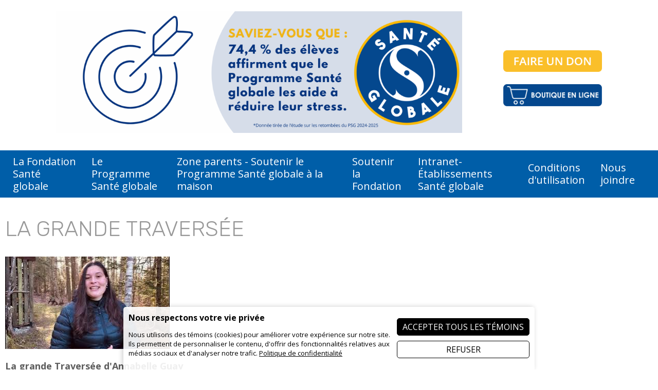

--- FILE ---
content_type: text/html; charset=windows-1252
request_url: https://www.fondationsanteglobale.com/fr/nouvelles/la-grande-traversee
body_size: 7811
content:
<!DOCTYPE html>
<html lang="fr" prefix="og: https://ogp.me/ns#" class="site_body ss_public site_loading font_icons responsive touch minh400 minh768 min640 under800 under1024 under1280 under1360"><head>
<meta http-equiv="content-type" content="text/html; charset=windows-1252">
<title>La grande Traversée - Fondation Santé globale</title>
<link rel="alternate" type="application/rss+xml" title="Nouvelles" href="https://www.fondationsanteglobale.com/fr/nouvelles?site_rss=1">
<meta property="og:title" content="La grande Traversée" />
<meta property="og:type" content="article" />
<link rel="canonical" href="https://www.fondationsanteglobale.com/fr/nouvelles/la-grande-traversee">
<meta property="og:url" content="https://www.fondationsanteglobale.com/fr/nouvelles/la-grande-traversee">
<meta property="og:site_name" content="Fondation Santé globale" />
<meta property="og:description" content="&lt;div class=&quot;ss-para&quot;&gt;&lt;div class='ss-imc'&gt;&lt;a href=&quot;https://youtu.be/_lJuXGr9CbU&quot; target=&quot;_blank&quot;&gt;&lt;img  style=&quot;height:auto;width:100%;max-width:320px;min-width:100px;&quot; class=&quot; ss-lazy&quot; id=&quot;ps2274022340&quot; width=&quot;320&quot; height=&quot;180&quot; src=&quot;data:image/svg+xml,%3Csvg xmlns='https://www.w3.org/2000/svg' viewBox='0 0 320 180'%3E%3C/svg%3E&quot; data-src=&quot;https://www.fondationsanteglobale.com/photos/ssparagraph/2274022340f.jpg&quot; alt=&quot;&quot; title=&quot;&quot; &gt;&lt;/a&gt;&lt;/div&gt;&lt;br&gt;&lt;/div&gt;
&lt;div id=&quot;ssd710539227&quot; class=&quot;ss-det&quot;&gt;&lt;div&gt;&lt;div class=&quot;ss-para&quot;&gt;&lt;div onclick=&quot;window.open(&amp;quot;https://www.latribune.ca/actualites/estrie-et-regions/451-personnes-courent-pour-le-tournesol-c1d10fcd6bffc6febba524b9b18866c3&amp;quot;,&amp;quot;_blank&amp;quot;);return false;&quot; class=&quot;ss-action&quot;&gt;&lt;div class='content_title'&gt;La grande Traversée d'Annabelle Guay&lt;/div&gt;&lt;div class='content'&gt;&lt;p&gt;Découvrez ce&amp;nbsp;&lt;strong&gt;défi d'aventure,&lt;/strong&gt;&amp;nbsp;né d'une ardente envie d'accomplissement et du souhait impératif de rassembler des personnes de coeur pour parler haut et fort de l'importance de la présence d'une&lt;strong&gt;&amp;nbsp;diversité des corps dans l'activité plein air.&lt;/strong&gt;&lt;/p&gt;

&lt;p&gt;Ce défi prend la forme d'un&amp;nbsp;&lt;strong&gt;triathlon revisité&amp;nbsp;&lt;/strong&gt;comptant&amp;nbsp;&lt;strong&gt;1 250 km,&amp;nbsp;&lt;/strong&gt;de&lt;strong&gt;&amp;nbsp;Sherbrooke&amp;nbsp;&lt;/strong&gt;jusqu'aux&amp;nbsp;&lt;strong&gt;Îles-de-la-Madeleine.&lt;/strong&gt;&lt;/p&gt;
Nous sommes très heureux de vous partager le projet d'une de nos diplômés en Santé globale. À travers cette expédition et le film qui en découlera, Anabelle veut montrer aux jeunes du Québec qu'ils n'ont pas à être des athlètes de haut niveau pour se dépasser.&lt;br /&gt;
&lt;br /&gt;
«&amp;nbsp;En dépit des formes adoptées par mon corps depuis ma tendre enfance jusqu'à aujourd'hui, bouger en nature m'a certainement permis de construire ma confiance et de développer une estime personnelle positive. Par ce projet, je souhaite transmettre aux jeunes, la pure passion de l'aventure, sans égard à leurs caractéristiques corporelles.&amp;nbsp;»&lt;br /&gt;
&lt;br /&gt;
Anabelle avait un message pour les élèves en Santé globale et nous vous invitons à le partager.&lt;br /&gt;
&lt;br /&gt;
Faites comme nous et suivez son aventure &lt;a href=&quot;https://anabelleguay.ca/&quot;&gt;https://anabelleguay.ca/&lt;/a&gt;&lt;br /&gt;
&amp;nbsp;&lt;/div&gt;&lt;/div&gt;&lt;br&gt;&lt;/div&gt;
&lt;/div&gt;&lt;/div&gt;" />
<meta name="generator" content="Pense Web inc.">
<meta name="description" content="La grande Traversée d'Annabelle GuayDécouvrez ce défi d'aventure, né d'une ardente envie d'accomplissement et du souhait impératif de rassembler des personnes de coeur pour parler haut et fort de l'importance de la présence d'une diversité des corps dans l'activité plein air.

Ce défi prend la forme d'un triathlon revisité comptant 1 250 km, de Sherbrooke jusqu'aux Îles-de-la-Madeleine.
Nous sommes très heureux de vous partager le projet d'une de nos diplômés en Santé globale. À travers cette e">
<meta name="robots" content="all, noarchive, noodp, noydir">
<meta name="viewport" content="width=device-width,initial-scale=1,user-scalable=yes">
<link rel="shortcut icon" href="https://www.fondationsanteglobale.com/icon.ico">
<style>.under640 .under640hide, .under800 .under800hide, .under1024 .under1024hide, .under1280 .under1280hide, .under1360 .under1360hide,.min640 .min640hide, .min800 .min800hide, .min1024 .min1024hide, .min1280 .min1280hide, .min1360 .min1360hide,.not_responsive .min640hide, .not_responsive .min800hide, .not_responsive .min1024hide, .not_responsive .min1280hide, .not_responsive .min1360hide{display:none;}.ss-hide{display:none;}.ss-zindex{position:relative;}.ss-d{text-align:left;-webkit-box-sizing: border-box;-moz-box-sizing: border-box;box-sizing: border-box;}.ss-t{display:table;text-align:left;-webkit-box-sizing: border-box;-moz-box-sizing: border-box;box-sizing: border-box;}.ss-t.ss-t-off,.site_loading.under1280 .ss-t.ss-t-cuttable{display:block;}.ss-r{display:table-row;-webkit-box-sizing: border-box;-moz-box-sizing: border-box;box-sizing: border-box;}.ss-t.ss-t-off>.ss-r,.site_loading.under1280 .ss-t.ss-t-cuttable>.ss-r{display:block;}.ss-w{width:100%;}.ss-ct{display:table-cell;vertical-align:top;-webkit-box-sizing: border-box;-moz-box-sizing: border-box;box-sizing: border-box;}.ss-cm{display:table-cell;vertical-align:middle;-webkit-box-sizing: border-box;-moz-box-sizing: border-box;box-sizing: border-box;}.ss-cb{display:table-cell;vertical-align:bottom;-webkit-box-sizing: border-box;-moz-box-sizing: border-box;box-sizing: border-box;}.ss-cp{display:table-cell;padding:0;}.ss-c-dum{display:table-cell;padding:0;width:1px;}.ss-single{display:block;}.ss-cut{display:table-cell;padding:0;}.ss-cut0{display:none;}.ss-cut.ss-cut-on, .ss-cut.ss-cut0.ss-cut-on,.site_loading.under1280 .ss-cut{display:block;width:100%;}.ss-cl{display:block;padding:0;}.ss-pt{padding-top:6px;}.ss-pr{padding-right:6px;}.ss-pb{padding-bottom:6px;}.ss-pl{padding-left:6px;}.ss-fl{float:left;}.ss-fr{float:right;}.ss-ib{display:inline-block;vertical-align:top;}.ss-fixed, .ss-fixed-scrollover.ss-fixed{position:fixed;z-index:10000;}.ss-fixed-scrollover{position:relative;z-index:10000;}.ss-fixed-t{top:0;width:100%;}.ss-fixed-b{bottom:0;width:100%;}.ss-fixed-l{top:0;left:0;bottom:0;}.ss-fixed-r{top:0;right:0;bottom:0;}.under800 .ss-fixed, .ss_edit .ss-fixed{position:relative;}.ss-flex{display:flex;flex-wrap:wrap;}/*.ss-flex.ss-flex-stretch{display:block;}*/.agent_ie .ss-flex{display:inherit;}.ss-flex-stretch{align-items:stretch;}.ss-flex-stretch.ss-flex-stretch-prop{align-items:normal;}.ss-flexitem{display:inline-block;/*flex-basis:320px;*/vertical-align:top;}.ss-flex-stretch>.ss-flexitem{flex-grow:1;}.ss-flex-stretch.ss-flex-stretch-prop>.ss-flexitem{flex-grow:inherit;}.ss-flex-am>.ss-flexitem,.ss-flex-ab>.ss-flexitem{display:flex;}.ss-flex-am>.ss-flexitem>*{align-self: center;}.ss-flex-ab>.ss-flexitem>*{align-self: flex-end;}.agent_ie .ss-flex-am>.ss-flexitem{display:inline-block;vertical-align:middle;}.agent_ie .ss-flex-ab>.ss-flexitem{display:inline-block;vertical-align:bottom;}.ss-flexitem:empty{display:none;}.ss-layers{position:relative;}.ss-al{margin-right:auto;}.ss-ar{margin-left:auto;}.ss-ac{margin-left:auto;margin-right:auto;}.ss-imc{line-height:1;}.ss-cntc{text-align:center;}.ss-cntc>*{margin-left:auto;margin-right:auto;}.ss-cntl{text-align:left;}.ss-cntl>*{margin-right:auto;}.ss-cntr{text-align:right;}.ss-cntr>*{margin-left:auto;}.ss-at{vertical-align:top;}.ss-ab{vertical-align:bottom;}.ss-am{vertical-align:middle;}.ss_public .ss-height-window{height:100vh;}.ss-bg{background-attachment:scroll;background-size:auto;background-position:center;background-repeat:no-repeat;}.ss-bg-scover, .ss-bg-scover-over{background-size:cover;}.ss-bg-scontain{background-size:contain;}.ss-bg-sauto{background-size:auto;}.ss-bg-repeat{background-repeat:repeat;}.ss-bg-repeat-x{background-repeat:repeat-x;}.ss-bg-repeat-y{background-repeat:repeat-y;}.ss-bg-fixed{background-attachment:fixed;}.ss-bg-parallax{background-attachment:fixed;}.agent_ios .ss-bg-fixed,.agent_ios .ss-bg-parallax{background-attachment:scroll;}</style>
<link rel="StyleSheet" href="https://www.fondationsanteglobale.com/cache/css/maind882a9d5b1086b59897a3673cd42cc43.css">
<script>var site_config={"base_url":"https:\/\/www.fondationsanteglobale.com\/","language":"fr","currency":"CAD","is_bot":1,"is_responsive":1,"is_social":1,"is_hidpi":0,"is_mobile_theme":0,"is_mobile":1,"is_send_height":1,"is_cookie_consent":1,"google_analytics_id":"G-LZ2FFCJJYP","privacy_url":"https:\/\/www.fondationsanteglobale.com\/fr\/politique-confidentialite.htm"};</script>
<script src="https://www.fondationsanteglobale.com/cache/js/main1c86c373aaa4e3a1e070071a1ffb1735.js"></script>
</head><body class="site_body ss_public site_fr theme_proclus">
<div id='site_content_height'><a id='page_top'></a><div id="ssd112067861" class="ss-det"><div class="th_body"><div id="ssd1149711090" class="ss-det"><div class="th_main ss-body"><div id="ssd1614375726" class="ss-det"><div style="padding:22px 0px 10px 0px !important;"><div id="ssd2613882918" class="ss-det"><div class="ss-t ss-w"><div class="ss-cb ss-c1" style="width:99px;min-width:99px;"></div>
<div class='ss-cp' style="width:10px;min-width:10px;min-height:10px;"></div><div class="ss-cb ss-c2"><div id="ssd629655336" class="ss-det"><div class="ss-ac ss-t ss-t-cuttable"><div class="ss-cm ss-c1"><div class="ss-para"><div class='ss-imc'><div style="position:relative;"><div class='protect_layer' onmouseover="$(this).next().trigger('mouseover');" onmouseout="$(this).next().trigger('mouseout');" title=""></div><img  onmouseover="this.src='https://www.fondationsanteglobale.com/photos/ssparagraph/314778126overf.png';; return true;" onmouseout="this.src='https://www.fondationsanteglobale.com/photos/ssparagraph/19812350f.png';; return false;" style="height:auto;width:100%;" class=" noprint ss-protect ss-lazy" id="ps19812350" width="1100" height="330" src="data:image/svg+xml,%3Csvg xmlns='https://www.w3.org/2000/svg' viewBox='0 0 1100 330'%3E%3C/svg%3E" data-src="https://www.fondationsanteglobale.com/photos/ssparagraph/19812350f.png" alt="" style='z-index:2;'></div></div><br></div>
</div>
<div class='ss-cut ss-cut-on' data-max="592" style="width:40px;min-width:40px;min-height:40px;"></div><div class="ss-cm ss-c2"></div>
<div class='ss-cut ss-cut-on' data-max="767" style="width:40px;min-width:40px;min-height:40px;"></div><div class="ss-cm ss-c3"><div id="ssd2454863358" class="ss-det"><div class="ss-calc ss-layers" ><div class="ss-t ss-w first last" style="z-index:1;position:relative;"><div class='ss-ct'><div class="ss-para"><div class='ss-t ss-ac ss-imc'><a href="https://www.fondationsanteglobale.com/fr/faire-don-2.htm" title="Faire un don"><img  onmouseover="this.src='https://www.fondationsanteglobale.com/photos/ssparagraph/1455909515overf.png';; return true;" onmouseout="this.src='https://www.fondationsanteglobale.com/photos/ssparagraph/549529738f.png';; return false;" style="height:auto;width:100%;max-width:266px;min-width:100px;" class=" ss-lazy" id="ps549529738" width="266" height="58" src="data:image/svg+xml,%3Csvg xmlns='https://www.w3.org/2000/svg' viewBox='0 0 266 58'%3E%3C/svg%3E" data-src="https://www.fondationsanteglobale.com/photos/ssparagraph/549529738f.png" alt="Faire un don" title="Faire un don" ></a></div></div>
</div></div>
</div>
</div>
<div id="ssd401150732" class="ss-det"><div><div class="ss-para"><br></div>
</div></div>
<div id="ssd1136654841" class="ss-det"><div class="ss-ac ss-t"><div class="ss-para"><div class='ss-t ss-ac ss-imc'><a href="https://programme-sante-globale.myshopify.com/"><img  onmouseover="this.src='https://www.fondationsanteglobale.com/photos/ssparagraph/312377634overf.png';; return true;" onmouseout="this.src='https://www.fondationsanteglobale.com/photos/ssparagraph/498169632f.png';; return false;" style="height:auto;width:100%;max-width:200px;min-width:67px;" class=" ss-lazy" id="ps498169632" width="200" height="45" src="data:image/svg+xml,%3Csvg xmlns='https://www.w3.org/2000/svg' viewBox='0 0 200 45'%3E%3C/svg%3E" data-src="https://www.fondationsanteglobale.com/photos/ssparagraph/498169632f.png" alt="Faire un don" title="Faire un don" ></a></div></div>
</div></div>
</div>
</div>
</div>
</div>
<div class='ss-cp' style="width:10px;min-width:10px;min-height:10px;"></div><div class="ss-cb ss-c3" style="width:99px;min-width:99px;"><div id="ssd1679357886" class="ss-det min1024hide"><div><div class="ss-para bt_sidemenu"><div class='ss-t ss-ac ss-imc'><img  class=" ss-lazy" id="ps2973199584" width="45" height="45" src="data:image/svg+xml,%3Csvg xmlns='https://www.w3.org/2000/svg' viewBox='0 0 45 45'%3E%3C/svg%3E" data-src="https://www.fondationsanteglobale.com/photos/ssparagraph/2973199584f.png" alt="Menu" title="Menu" ></div></div>
</div></div>
</div>
</div>
</div>
</div></div>
<div id="ssd3922177493" class="ss-det ss-box under1024hide"><div class="ss-fixed-scrollover ss-fixed-t ss-calc ss-fixed-spacer ss-box bg_color bg_dark band_color_1"><div class="band_wrap"><div class="band_bg1"><div class="band_bg2"><div class="band_content"><div style="padding:0px 10px !important;" class="ss-d"><div id="ssd581319936" class="ss-det under640hide"><div class="ss-ac ss-t"><div class="ss-cm ss-c1"><div class='mod_menu_main'>

<div class="menu_container_wrapper submenu_container_wrapper menu_level2 menu_type_menu" id="menu_mod5_1" style="display:none;">
<table class='menu_container submenu_container'>
<tr><td onclick="location='https://www.fondationsanteglobale.com/fr/mission.htm';return false;" class="menu submenu normal first menu_no1"><span class='inner'>Mission et conseil d'administration</span></td>
</tr><tr><td onclick="location='https://www.fondationsanteglobale.com/fr/semiologie-du-logo.htm';return false;" class="menu submenu normal last menu_no2"><span class='inner'>Sémiologie du logo du Programme Santé globale</span></td>
</tr></table>
</div>

<div class="menu_container_wrapper submenu_container_wrapper menu_level2 menu_type_menu" id="menu_mod5_2" style="display:none;">
<table class='menu_container submenu_container'>
<tr><td onclick="location='https://www.fondationsanteglobale.com/fr/bottin-ecoles-sante-globale.htm';return false;" class="menu submenu normal first menu_no1"><span class='inner'>Bottin des écoles Santé globale</span></td>
</tr><tr><td onclick="location='https://www.fondationsanteglobale.com/fr/bottin-services-garde-petite-enfance-sante-globale.htm';return false;" class="menu submenu normal menu_no2"><span class='inner'>Bottin des services de garde à la petite enfance Santé Globale</span></td>
</tr><tr><td onclick="location='https://www.fondationsanteglobale.com/fr/video-promotionnel-programme-sante-globale.htm';return false;" class="menu submenu normal menu_no3"><span class='inner'>Vidéo - Programme Santé globale</span></td>
</tr><tr><td onclick="location='https://www.fondationsanteglobale.com/fr/presentation-programmes.htm';return false;" class="menu submenu normal menu_no4"><span class='inner'>Retombées du Programme Santé globale</span></td>
</tr><tr><td onclick="location='https://www.fondationsanteglobale.com/fr/trois-domaines-programme-sante-globale.htm';return false;" class="menu submenu normal menu_no5"><span class='inner'>Les trois domaines du Programme Santé globale</span></td>
</tr><tr><td onclick="location='https://www.fondationsanteglobale.com/fr/devenir-etablissement-sante-globale-2.htm';return false;" class="menu submenu normal menu_no6"><span class='inner'>Adhésion au Programme Santé globale</span></td>
</tr><tr><td onclick="window.open('https://www.fondationsanteglobale.com/fr/devenir-etablissement-sante-globale-2.htm?ssid=f48x1i088h54r46&amp;ssname=brochure_promo_sg3_planche_low.pdf','_blank');return false;" class="menu submenu normal last menu_no7"><span class='inner'>Dépliant du Programme Santé globale</span></td>
</tr></table>
</div>

<div class="menu_container_wrapper submenu_container_wrapper menu_level2 menu_type_menu" id="menu_mod5_3" style="display:none;">
<table class='menu_container submenu_container'>
<tr><td onclick="location='https://www.fondationsanteglobale.com/fr/recherchepsg.htm';return false;" class="menu submenu normal first menu_no1"><span class='inner'>Recherche sur les retombées du Programme - en cours</span></td>
</tr><tr><td onclick="location='https://www.fondationsanteglobale.com/fr/ressources-outils-plein-air.htm';return false;" class="menu submenu normal menu_no2"><span class='inner'>Ressources et outils - Plein air</span></td>
</tr><tr><td onclick="location='https://www.fondationsanteglobale.com/fr/ressources-outils-alimentation.htm';return false;" class="menu submenu normal menu_no3"><span class='inner'>Ressources et outils - Corps humain</span></td>
</tr><tr><td onclick="location='https://www.fondationsanteglobale.com/fr/ressources-outils-alimentation-2.htm';return false;" class="menu submenu normal last menu_no4"><span class='inner'>Ressources et outils - Alimentation</span></td>
</tr></table>
</div>

<div class="menu_container_wrapper submenu_container_wrapper menu_level2 menu_type_menu" id="menu_mod5_4" style="display:none;">
<table class='menu_container submenu_container'>
<tr><td onclick="location='https://www.fondationsanteglobale.com/fr/nos-partenaires.htm';return false;" class="menu submenu normal first menu_no1"><span class='inner'>Nos partenaires</span></td>
</tr><tr><td onclick="location='https://www.fondationsanteglobale.com/fr/nos-partenariats.htm';return false;" class="menu submenu normal menu_no2"><span class='inner'>Nos partenariats</span></td>
</tr><tr><td onclick="location='https://www.fondationsanteglobale.com/fr/25e-anniversaire-psg.htm';return false;" class="menu submenu normal menu_no3"><span class='inner'>25e anniversaire Programme Santé globale</span></td>
</tr><tr><td onclick="location='https://www.fondationsanteglobale.com/fr/recits-montagne.htm';return false;" class="menu submenu normal last menu_no4"><span class='inner'>Récits de montagne 10e édition</span></td>
</tr></table>
</div>

<div class="menu_container_wrapper submenu_container_wrapper menu_level2 menu_type_menu" id="menu_mod5_5" style="display:none;">
<table class='menu_container submenu_container'>
<tr><td onclick="location='https://www.fondationsanteglobale.com/fr/acces-sgpe-sante-globale.htm';return false;" class="menu submenu normal first menu_no1"><span class='inner'>Programme Santé Globale pour la petite enfance</span></td>
</tr><tr><td onclick="location='https://www.fondationsanteglobale.com/fr/acces-primaire-sante-globale.htm';return false;" class="menu submenu normal menu_no2"><span class='inner'>Programme Santé globale des écoles primaire</span></td>
</tr><tr><td onclick="location='https://www.fondationsanteglobale.com/fr/acces-secondaire-sante-globale.htm';return false;" class="menu submenu normal menu_no3"><span class='inner'>Programmes Santé globale des écoles secondaire</span></td>
</tr><tr><td onclick="location='https://www.fondationsanteglobale.com/fr/mentors.htm';return false;" class="menu submenu normal last menu_no4"><span class='inner'>LES MENTORS</span></td>
</tr></table>
</div>


<div class="menu_container_wrapper menu_level1 menu_type_menu" id="menu_mod5_0">
<table class='menu_container'>
<tr>
<td onclick="location='https://www.fondationsanteglobale.com/fr/fondation.htm';return false;" title="menu_mod5_1" class="menu normal first menu_no1 menu_with_submenu"><span class='inner'>La Fondation Santé globale</span></td>
<td onclick="location='https://www.fondationsanteglobale.com/fr/presentation-programmes.htm';return false;" title="menu_mod5_2" class="menu normal menu_no2 menu_with_submenu"><span class='inner'>Le Programme Santé globale</span></td>
<td onclick="location='https://www.fondationsanteglobale.com/fr/soutenir-programme-maison.htm';return false;" title="menu_mod5_3" class="menu normal menu_no3 menu_with_submenu"><span class='inner'>Zone parents - Soutenir le Programme Santé globale à la maison</span></td>
<td onclick="location='https://www.fondationsanteglobale.com/fr/soutenir-la-fondation.htm';return false;" title="menu_mod5_4" class="menu normal menu_no4 menu_with_submenu"><span class='inner'>Soutenir la Fondation</span></td>
<td onclick="location='https://www.fondationsanteglobale.com/fr/acces-etablissements-sante-globale.htm';return false;" title="menu_mod5_5" class="menu normal menu_no5 menu_with_submenu"><span class='inner'>Intranet-Établissements Santé globale</span></td>
<td onclick="location='https://www.fondationsanteglobale.com/fr/conditions.htm';return false;" class="menu normal menu_no6"><span class='inner'>Conditions d'utilisation</span></td>
<td onclick="location='https://www.fondationsanteglobale.com/fr/nous-joindre-2.htm';return false;" class="menu normal last menu_no7"><span class='inner'>Nous joindre</span></td>
</tr>
</table>
</div>
<script>
  $(function(){
    var params_mod5 = {
      'stealth': false,
      'hOver': true,
      'hideOnMenu': true,
      'hideDelay': 250,
      'pLevel': [ {'no_pos' : false, 'no_hide' : false, 'hide_megamenu' : false, 'x_plimit' : false, 'y_plimit' : false, 'inv' : false, 'xF' : 0, 'yF' : 0, 'position' : '', 'axis' : 'h', 'sT' : 'slideDown(250)', 'hT' : 'slideUp(250)', 'cT' : 'slideUp(250)', 'fT' : 'slideUp(50)', 'xC' : 'left', 'xP' : 'left', 'yC' : 'top', 'yP' : 'bottom'}, {'no_pos' : false, 'no_hide' : false, 'hide_megamenu' : false, 'x_plimit' : false, 'y_plimit' : false, 'inv' : false, 'xF' : 0, 'yF' : 0, 'position' : '', 'axis' : 'v', 'sT' : 'fadeIn(80)', 'hT' : 'fadeOut(200)', 'cT' : 'fadeOut(200)', 'fT' : 'fadeOut(30)', 'xC' : 'left', 'xP' : 'right', 'yC' : 'top', 'yP' : 'top'}, {'no_pos' : false, 'no_hide' : false, 'hide_megamenu' : false, 'x_plimit' : false, 'y_plimit' : false, 'inv' : false, 'xF' : 0, 'yF' : 0, 'position' : '', 'axis' : 'v', 'sT' : 'fadeIn(80)', 'hT' : 'fadeOut(200)', 'cT' : 'fadeOut(200)', 'fT' : 'fadeOut(30)', 'xC' : 'left', 'xP' : 'right', 'yC' : 'top', 'yP' : 'top'}, {'no_pos' : false, 'no_hide' : false, 'hide_megamenu' : false, 'x_plimit' : false, 'y_plimit' : false, 'inv' : false, 'xF' : 0, 'yF' : 0, 'position' : '', 'axis' : 'h', 'sT' : '', 'hT' : '', 'cT' : '', 'fT' : '', 'xC' : '', 'xP' : '', 'yC' : '', 'yP' : ''} ]
      };
    var cmenu_mod5 = new cMenu("menu_mod5_0", "menu", params_mod5);
    cmenu_mod5.display();
  });
</script>
</div>
</div>
<div class='ss-cp' style="width:20px;min-width:20px;min-height:20px;"></div><div class="ss-cm ss-c2"></div>
</div>
</div>
</div></div></div></div></div></div></div>
<div id="ssd1140950442" class="ss-det"><div class="ss-box-wrap ss-height-fill"><div id="ssd854670882" class="ss-det ss-box"><div class="ss-box bg_light band_light_1"><div class="band_wrap"><div class="band_bg1"><div class="band_bg2"><div class="band_content"><div class="ss-d"><div id="ssd1066045296" class="ss-det"><div class="blog_title"><h1>La grande Traversée</h1></div></div>
<div id="ssd267145542" class="ss-det"><div class="blog_social ss-ar ss-t"><div class='mod_smediasShare'><table  ><tr><td valign='middle'><div class="fb-like" data-href="https://www.fondationsanteglobale.com/fr/nouvelles/la-grande-traversee" data-layout="button_count" data-action="like" data-share="1"></div></td></tr></table></div>
</div></div>
<div id="ssd2707782678" class="ss-det"><div class="blog_date"></div></div>
<div id="ssd2334308734" class="ss-det"><div class="blog_details"><div class="ss-para"><div class='ss-imc'><a href="https://youtu.be/_lJuXGr9CbU" target="_blank"><img  style="height:auto;width:100%;max-width:320px;min-width:100px;" class=" ss-lazy" id="ps2274022340" width="320" height="180" src="data:image/svg+xml,%3Csvg xmlns='https://www.w3.org/2000/svg' viewBox='0 0 320 180'%3E%3C/svg%3E" data-src="https://www.fondationsanteglobale.com/photos/ssparagraph/2274022340f.jpg" alt="" title="" ></a></div><br></div>
<div id="ssd710539227" class="ss-det"><div><div class="ss-para"><div onclick="window.open(&quot;https://www.latribune.ca/actualites/estrie-et-regions/451-personnes-courent-pour-le-tournesol-c1d10fcd6bffc6febba524b9b18866c3&quot;,&quot;_blank&quot;);return false;" class="ss-action"><div class='content_title'>La grande Traversée d'Annabelle Guay</div><div class='content'><p>Découvrez ce&nbsp;<strong>défi d'aventure,</strong>&nbsp;né d'une ardente envie d'accomplissement et du souhait impératif de rassembler des personnes de coeur pour parler haut et fort de l'importance de la présence d'une<strong>&nbsp;diversité des corps dans l'activité plein air.</strong></p>

<p>Ce défi prend la forme d'un&nbsp;<strong>triathlon revisité&nbsp;</strong>comptant&nbsp;<strong>1 250 km,&nbsp;</strong>de<strong>&nbsp;Sherbrooke&nbsp;</strong>jusqu'aux&nbsp;<strong>Îles-de-la-Madeleine.</strong></p>
Nous sommes très heureux de vous partager le projet d'une de nos diplômés en Santé globale. À travers cette expédition et le film qui en découlera, Anabelle veut montrer aux jeunes du Québec qu'ils n'ont pas à être des athlètes de haut niveau pour se dépasser.<br />
<br />
«&nbsp;En dépit des formes adoptées par mon corps depuis ma tendre enfance jusqu'à aujourd'hui, bouger en nature m'a certainement permis de construire ma confiance et de développer une estime personnelle positive. Par ce projet, je souhaite transmettre aux jeunes, la pure passion de l'aventure, sans égard à leurs caractéristiques corporelles.&nbsp;»<br />
<br />
Anabelle avait un message pour les élèves en Santé globale et nous vous invitons à le partager.<br />
<br />
Faites comme nous et suivez son aventure <a href="https://anabelleguay.ca/">https://anabelleguay.ca/</a><br />
&nbsp;</div></div><br></div>
</div></div>
</div></div>
</div></div></div></div></div></div></div>
</div></div>
<div id="ssd907408200" class="ss-det ss-box"><div class="ss-box bg_light band_full_width ss-fw"><div class="band_wrap"><div class="band_bg1"><div class="band_bg2"><div class="band_content"><div style="padding:0px 0px 0px 1px !important;" class="ss-d"><div id="ssd2371792908" class="ss-det"><div class="ss-ac ss-t ss-t-cuttable ss-w"><div class="ss-ct ss-c1" style="width:50%;"><div id="ssd1550513490" class="ss-det ss-box"><div data-background-url="https://www.fondationsanteglobale.com/photos/pictures/frl1984541520.jpg" style="margin-left:auto;" class="ss-box bg_dark band_dark_2 ss-bg-black50 ss-fw ss-bg ss-bg-scover"><div class="band_wrap"><div class="band_bg1"><div class="band_bg2"><div class="band_content"><div style="padding:50px 15px 0px 15px !important;max-width:500px;height:490px;" class="ss-ar ss-d"><div id="ssd1221491726" class="ss-det"><div style="padding:0px 20px 0px 0px !important;" class="ss-ar ss-t"><div class="ss-para"><h3 class='subtitle'>NOUS JOINDRE</h3><div style="height:.5em;"></div></div>
<div class='mod_address'><div style="font-weight:bold;">Fondation Santé globale</div><table ><tr><td><div><div>2955, boulevard de l'Université</div>Sherbrooke, <span class='nobr'>Québec</span>&nbsp; <span class='nobr'>J1K 2Y3</span></div><div>Canada</div></td><td>&nbsp;</td></tr></table><br><div class='ss-t'><div class='ss-r'><div class='ss-ct nobr'><b>Téléphone :</b>&nbsp;</div><div class='ss-ct'><span class='nobr'>819-822-5540 #20227</span></div></div><div class='ss-r'><div class='ss-ct nobr'><b>Télécopieur :</b>&nbsp;</div><div class='ss-ct'><span class='nobr'>819-822-5430</span></div></div><div class='ss-r under640hide'><div class='ss-ct nobr'><b>Courriel :</b>&nbsp;</div><div class='ss-ct'><a href="/cdn-cgi/l/email-protection#f89e97969c998c9197968b99968c9d9f94979a99949db89b8b8b8a8bd69f978d8ed6899bd69b99"><span class="__cf_email__" data-cfemail="88eee7e6ece9fce1e7e6fbe9e6fcedefe4e7eae9e4edc8ebfbfbfafba6efe7fdfea6f9eba6ebe9">[email&#160;protected]</span></a></div></div></div><div class='min640hide'><b>Courriel :</b> <a href="/cdn-cgi/l/email-protection#e88e87868c899c8187869b89869c8d8f84878a89848da88b9b9b9a9bc68f879d9ec6998bc68b89"><span class="__cf_email__" data-cfemail="aaccc5c4cecbdec3c5c4d9cbc4decfcdc6c5c8cbc6cfeac9d9d9d8d984cdc5dfdc84dbc984c9cb">[email&#160;protected]</span></a></div><br><div><div class='smedias_icons'><span class="smedias_icon"><a href="https://www.facebook.com/mouvementsanteglobale/" target="_blank"><span class='smedias_font smedias_l smedias_facebook'></span></a></span></div></div></div>
<div class="ss-para"><br></div>
<div class='mod_sec_sitelinks'><a href="https://www.fondationsanteglobale.com/fr/" class='site_links'>accueil</a> | <a href="https://www.fondationsanteglobale.com/fr/contact.php" class='site_links'>contact</a> | <a href="https://www.fondationsanteglobale.com/fr/conditions.htm" class='site_links'>conditions</a> | <a href="https://www.fondationsanteglobale.com/fr/politique-confidentialite.htm" class='site_links'>confidentialité</a></div>
<div class="ss-para"><br></div>
<div class="ss-para"><div class='content' style='text-align:right;-moz-text-align:-moz-right;-khtml-text-align:-khtml-right;'><a class='penseweb' href="https://www.penseweb.com/fr/systeme-de-gestion-des-commandes.htm"><img width="113" height="44" class='ss-lazy' data-src="https://www.fondationsanteglobale.com/base/penseweb.png" src="data:image/svg+xml,%3Csvg xmlns='https://www.w3.org/2000/svg' viewBox='0 0 113 44'%3E%3C/svg%3E" width="113" height="44" alt="Pense Web - Système de gestion des commandes" /></a></div><div style="height:.5em;"></div></div>
</div></div>
</div></div></div></div></div></div></div>
</div>
<div class='ss-cut ss-cut0 ss-cut-on' data-max="767" style="width:0px;min-width:0px;min-height:0px;"></div><div class="ss-ct ss-c2" style="width:50%;"></div>
</div>
</div>
</div></div></div></div></div></div></div>
</div></div>
<div id="ssd3266195490" class="ss-det"><div class="th_sidemenu"><div id="ssd23495974" class="ss-det ss-box"><div class="ss-box bg_dark band_dark_2"><div class="band_wrap"><div class="band_bg1"><div class="band_bg2"><div class="band_content"><div class="ss-d"><div class="ss-para bt_sidemenu_close_div"><div class='bigcontent_title' style='text-align:right;'><a href="#">X</a></div><br></div>
<div class='mod_sitemap'>
<ul class='sitemap'>
<li><a href="https://www.fondationsanteglobale.com/fr/fondation.htm">La Fondation Santé globale</a>
<ul class='sitemap1'>
<li><a href="https://www.fondationsanteglobale.com/fr/mission.htm">Mission et conseil d'administration</a></li>
<li><a href="https://www.fondationsanteglobale.com/fr/semiologie-du-logo.htm">Sémiologie du logo du Programme Santé globale</a></li>
</ul>
</li>
<li><a href="https://www.fondationsanteglobale.com/fr/presentation-programmes.htm">Le Programme Santé globale</a>
<ul class='sitemap1'>
<li><a href="https://www.fondationsanteglobale.com/fr/bottin-ecoles-sante-globale.htm">Bottin des écoles Santé globale</a></li>
<li><a href="https://www.fondationsanteglobale.com/fr/bottin-services-garde-petite-enfance-sante-globale.htm">Bottin des services de garde à la petite enfance Santé Globale</a></li>
<li><a href="https://www.fondationsanteglobale.com/fr/video-promotionnel-programme-sante-globale.htm">Vidéo promotionnel Programme Santé globale</a></li>
<li><a href="https://www.fondationsanteglobale.com/fr/presentation-programmes.htm">Retombées du Programme Santé globale</a></li>
<li><a href="https://www.fondationsanteglobale.com/fr/trois-domaines-programme-sante-globale.htm">Les trois domaines du Programme Santé globale</a></li>
<li><a href="https://www.fondationsanteglobale.com/fr/etre-physiquement-actif.htm">1 - Être physiquement actif - Description et conditions</a></li>
<li><a href="https://www.fondationsanteglobale.com/fr/sante-et-bien-etre.htm">2 - Santé et bien-être - Description et conditions</a></li>
<li><a href="https://www.fondationsanteglobale.com/fr/implication-promotion.htm">3 - Implication et promotion - Description et conditions</a></li>
<li><a href="https://www.fondationsanteglobale.com/fr/devenir-etablissement-sante-globale-2.htm">Adhésion au Programme Santé globale</a></li>
<li><a href="https://www.fondationsanteglobale.com/fr/devenir-etablissement-sante-globale-2.htm?ssid=f48x1i088h54r46&amp;ssname=brochure_promo_sg3_planche_low.pdf" target="_blank">Dépliant du Programme Santé globale</a></li>
</ul>
</li>
<li><a href="https://www.fondationsanteglobale.com/fr/soutenir-programme-maison.htm">Zone parents - Soutenir le Programme Santé globale à la maison</a>
<ul class='sitemap1'>
<li><a href="https://www.fondationsanteglobale.com/fr/recherchepsg.htm">Recherche sur les retombées du Programme - en cours</a></li>
<li><a href="https://www.fondationsanteglobale.com/fr/ressources-outils-plein-air.htm">Ressources et outils - Plein air</a></li>
<li><a href="https://www.fondationsanteglobale.com/fr/ressources-outils-alimentation.htm">Ressources et outils - Corps humain</a></li>
<li><a href="https://www.fondationsanteglobale.com/fr/ressources-outils-alimentation-2.htm">Ressources et outils - Alimentation</a></li>
</ul>
</li>
<li><a href="https://www.fondationsanteglobale.com/fr/soutenir-la-fondation.htm">Soutenir la Fondation</a>
<ul class='sitemap1'>
<li><a href="https://www.fondationsanteglobale.com/fr/nos-partenaires.htm">Nos partenaires</a></li>
<li><a href="https://www.fondationsanteglobale.com/fr/nos-partenariats.htm">Nos partenariats</a></li>
<li><a href="https://www.fondationsanteglobale.com/fr/25e-anniversaire-psg.htm">25e anniversaire du Programme Santé globale</a></li>
<li><a href="https://www.fondationsanteglobale.com/fr/recits-montagne.htm">Récits de montagne</a></li>
</ul>
</li>
<li><a href="https://www.fondationsanteglobale.com/fr/acces-etablissements-sante-globale.htm">Intranet-Établissements Santé globale</a>
<ul class='sitemap1'>
<li><a href="https://www.fondationsanteglobale.com/fr/acces-sgpe-sante-globale.htm">Programme Santé Globale pour la petite enfance</a></li>
<li><a href="https://www.fondationsanteglobale.com/fr/acces-primaire-sante-globale.htm">Programme Santé globale des écoles primaire</a></li>
<li><a href="https://www.fondationsanteglobale.com/fr/acces-secondaire-sante-globale.htm">Programmes Santé globale des écoles secondaire</a></li>
<li><a href="https://www.fondationsanteglobale.com/fr/formulaire-annuel-sgpe-sante-globale.htm">Formulaire annuel des SGPE Santé globale</a></li>
<li><a href="https://www.fondationsanteglobale.com/fr/inscription-ecole.htm">Formulaire annuel des écoles Santé globale</a></li>
<li><a href="https://www.fondationsanteglobale.com/fr/mentors.htm">Les mentors</a></li>
</ul>
</li>
<li><a href="https://www.fondationsanteglobale.com/fr/conditions.htm">Conditions d'utilisation</a></li>
<li><a href="https://www.fondationsanteglobale.com/fr/faire-don-2.htm">Faire un don</a></li>
<li><a href="https://www.fondationsanteglobale.com/fr/nous-joindre-2.htm">Nous joindre</a></li>
<li><a href="https://www.fondationsanteglobale.com/fr/politique-confidentialite.htm">Politique de confidentialité</a></li>
</ul>
</div>
<div class="ss-para"><br></div>
<div class='mod_smedias'><div class='smedias_icons'><span class="smedias_icon"><a href="https://www.facebook.com/mouvementsanteglobale/" target="_blank"><span class='smedias_font smedias_l smedias_facebook'></span></a></span></div></div>
</div></div></div></div></div></div></div>
</div></div>
</div></div>
</div><script data-cfasync="false" src="/cdn-cgi/scripts/5c5dd728/cloudflare-static/email-decode.min.js"></script><script>$(function(){pwLastCall();});</script><script defer src="https://static.cloudflareinsights.com/beacon.min.js/vcd15cbe7772f49c399c6a5babf22c1241717689176015" integrity="sha512-ZpsOmlRQV6y907TI0dKBHq9Md29nnaEIPlkf84rnaERnq6zvWvPUqr2ft8M1aS28oN72PdrCzSjY4U6VaAw1EQ==" data-cf-beacon='{"version":"2024.11.0","token":"c7ef9e34af3e4fbd8f5e04edc9addd00","r":1,"server_timing":{"name":{"cfCacheStatus":true,"cfEdge":true,"cfExtPri":true,"cfL4":true,"cfOrigin":true,"cfSpeedBrain":true},"location_startswith":null}}' crossorigin="anonymous"></script>
</body></html>

--- FILE ---
content_type: text/css
request_url: https://www.fondationsanteglobale.com/cache/css/maind882a9d5b1086b59897a3673cd42cc43.css
body_size: 19134
content:
@import url("//fonts.googleapis.com/css?family=Open+Sans:400,700|Rubik:300,700");
body,html{height:100%;width:100%;margin:0;padding:0}iframe,label,table,caption,tbody,tfoot,thead,tr,th,td{padding:0;border:0;font-weight:inherit;font-style:inherit;font-size:100%;font-family:inherit}div{margin:0;padding:0;border:0}table{text-align:left;border-spacing:0}form{padding:0;margin:0}h1,h2,h3,h4,h5,h6,pre,code,kbd{margin:0;font-size:1em}h1,h2,h3,h4,h5,h6{font-weight:normal}img{vertical-align:bottom}nav ul,nav ol{list-style:none}abbr,img,object,fieldset{border:0}blockquote,q,em,cite,dfn,i,cite,var,address{font-style:italic}li{margin-left:25px}input[type="checkbox"]{vertical-align:bottom;cursor:pointer;margin:3px 3px 3px 4px}input[type="radio"]{vertical-align:bottom;cursor:pointer;margin:3px 3px 3px 4px}label{cursor:pointer}.formfield,.button{border-radius:0;border-style:solid}input::-ms-clear{display:none}.clearfix:after,.lay_row:after,.ss-cf:after{content:"";clear:both;display:table}.lay_blk{float:left;padding-right:10px}.lay_lbl{float:left;font-weight:bold;padding-right:5px}.lay_val{float:left;padding-bottom:3px}body{font-size:8pt;font-family:verdana,arial,helvetica,sans-serif}body.site_popup{padding:10px;box-sizing:border-box}body.site_popup .formfield{width:100%;box-sizing:border-box}.bnr_img{padding-left:3px;padding-right:3px}.center{margin-left:auto;margin-right:auto;text-align:center}.center>*{margin-left:auto;margin-right:auto}.nobr{white-space:nowrap}button,input,textarea,select,.formfield{font-size:8pt;font-family:verdana,arial,helvetica,sans-serif}textarea.formfield{resize:none}.formfield{margin:2px 0 2px 0}.formfield.formfield_error,.formfield_error{border:1px solid #d00}.cff-radio-cnts.formfield_error{border:inherit}.cff-radio-cnts.formfield_error .cff-radio-style{box-shadow:0 0 0 1px #d00}optgroup{padding-bottom:.5em}.menucell,.button,.menu_box .menu_title{cursor:pointer}a.button,.button{text-decoration:none;display:inline-block}a.button:hover{text-decoration:none}.mod_form_buttons{margin-top:1em}.mod_form_buttons .button{margin-right:1em;margin-bottom:1em}.mod_form_buttons .button:last-child{margin-right:0}.bt_nav_div{text-align:center;padding:10px}.navbar.clearfix .bt_previous{float:left}.navbar.clearfix .bt_back{text-align:center}.navbar.clearfix .bt_next{float:right}.listtable{border:0;border-collapse:collapse;width:100%}.listcell{margin:0;padding:4px 8px;border-bottom:1px solid #ccc;vertical-align:top}.list{background-color:#fff}.listover{background-color:#ffd}.listinactiv{background-color:#ddd}.listinactiv2{background-color:#eee}.listoverinactiv{background-color:#ffd}.list_white,.bg_white{background-color:#FFF}.list_grey,.bg_grey{background-color:#ddd}.list_green,.bg_green{background-color:#efe}.list_orange,.bg_orange{background-color:#fff9f2}.list_red,.bg_red{background-color:#fee}.list_purple,.bg_purple{background-color:#eadaef}.list_title{font-size:10pt;font-weight:bold}.list_details{margin:5px 0 5px 20px}.list_group{margin:0;padding:10px 0 5px 10px;border-bottom:1px solid #ccc}.list_group h3{font-size:10pt;font-weight:bold;border:0;margin:0;padding:0}.fs_field{display:inline;padding:1px;margin:0}.negativ{color:#d00}.negativ_border{border-color:#d00}.error_box{font-weight:bold;color:#d00}.error_box:empty{display:none}.sitemap{padding:0;margin:0}.sitemap>li{margin-left:0}.sitemap li{margin-top:3px;list-style-type:none;font-size:1.2em}.sitemap ul{padding:0;margin:0 0 1em 0}.sitemap1 li{font-size:.8em}.sitemap2 li{font-size:1em}@media print{.noprint{display:none}}.ss-protect{user-select:none;-moz-user-select:none;-webkit-user-drag:none;-webkit-user-select:none;-ms-user-select:none}.menubox{background-color:rgba(150,150,150,.4)}.menubox_outer{margin:0 0 .5em 0}.menubox_header_pad{margin:.5em 0 .5em .5em}.menubox_title,.menubox_title_big,.menubox_title_nobg,.menubox_title_nobg_big{font-size:1.5em;font-weight:bold}.menubox_title_big,.menubox_title_nobg_big{font-size:2em}.menubox_item,.menubox_item_over,.menubox_item_topright,.menubox_item_topright_over{border:1px solid #bbb;padding:3px 5px 3px 5px;background-color:#fff;color:#444;cursor:pointer;font-weight:bold}.menubox_item_over,.menubox_item_topright_over{background-color:#eee}.menubox_item_topright,.menubox_item_topright_over{border-bottom:0}.menubox_item_outer{margin:1px 1px 1px 1px;border-right:2px solid #eee;border-bottom:2px solid #eee}.menubox_item_outer_topright{margin:1px 1px 0 1px;border-right:2px solid #eee}.menubox_submenu_item,.menubox_submenu_item_over,.menubox_submenu_item_top,.menubox_submenu_item_top_over{border:1px solid #bbb;padding:2px 6px 2px 6px;background-color:#fff;color:#444;cursor:pointer}.menubox_submenu_item_over,.menubox_submenu_item_top_over{background-color:#eee}.menubox_submenu_item_top,.menubox_submenu_item_top_over{border-top:0}.menubox_content{padding:.5em .5em .5em .5em}.menubox_folder_left,.menubox_folder_left_over,.menubox_folder_left_current{padding:2px 4px 2px 4px;border:1px solid #ccc;background-color:#fff;color:#444;cursor:pointer;font-weight:bold;font-size:8pt;border-right:2px solid #aaa}.menubox_folder_left_over{background-color:#eee}.menubox_folder_left_current{background-color:#fff;color:#000;border:1px solid #aaa;border-right:0;padding-right:6px;cursor:default}.menubox_folder_left_space{padding:0 1px 0 1px;border-right:2px solid #aaa;font-size:8px}.menubox_folder_top,.menubox_folder_top_over,.menubox_folder_top_current{padding:2px 4px 2px 4px;border:1px solid #ccc;background-color:#fff;color:#444;cursor:pointer;font-size:8pt;border-bottom:1px solid #aaa}.menubox_folder_top_over{background-color:#eee}.menubox_folder_top_current{background-color:#fff;color:#000;font-weight:bold;border:1px solid #aaa;border-bottom:0;padding-bottom:1px;cursor:default}.menubox_folder_top_space{padding:0 1px 0 1px;border-bottom:1px solid #aaa;font-size:8px}.menubox_folder_content{padding:10px;border-left:1px #bbb dotted;border-bottom:1px #bbb dotted}.menubox_icon{border:1px solid #bbb;background-color:#fff}.calendars_months1{background-color:#ffffd5}.calendars_months2{background-color:#fff4bc}.calendars_months3{background-color:#eee}#navno .current{font-weight:bold;text-decoration:underline;cursor:pointer}#navno .number{font-weight:normal;text-decoration:none;cursor:pointer}#navno span{margin:0 .3em 0 .3em;padding:0}dl.m_list,.m_list dl,.m_list dt,.m_list dd,ul.m_list,.m_list ul,.m_list li{margin:0;padding:0;list-style-type:none}dl.m_list,.m_list dl{margin:0 0 5px 0}.m_list dt{margin:5px 0 2px 0;font-weight:bold;font-size:10pt}.m_list dd p{margin:3px 0 3px 0}.autoScroller_divToScroll{overflow:hidden;position:relative}.breadcrumb{margin:0 0 1em 0;line-height:160%}.share_actions{position:relative}.share_controls{position:absolute;font-size:14px;line-height:14px;color:#333;background-color:#fff;z-index:500;text-transform:none;border:1px solid silver;padding:3px}.share_controls img{margin-right:5px}.share_controls a,.share_controls a:link,.share_controls a:visited,.share_controls a:active,.share_controls a:hover{white-space:nowrap;color:#333;text-decoration:none}.jp-audio li{margin:0}h2.cff,h3.cff,h4.cff,h5.cff{margin-top:1em;padding-top:0}p.cff{margin:0;padding:6px 0 6px 0}.cff-lbl{padding-right:1em;font-weight:bold}table.cff,table.cff-t{border-spacing:0}.cff-suffix table.cff{margin-top:-2px}.cff-checkbox-style,.cff-radio-style{display:none}.cff-combo{display:block;position:relative}.cff-combo>.cff-select{display:block;width:100%;padding-right:20px;margin-left:auto}.cff-combo-top{position:absolute;top:0;left:0;right:20px}.cff-combo-top>.cff-text{padding-right:0;margin:0}.cff-combo-top>*{width:100%}.cff_opt{display:inline-block;cursor:pointer;padding:2px 4px}.cff_opt.selected{font-weight:bold}.cff-pl{padding-left:3px}.cff-pt{padding-top:3px}.cff-pb{padding-bottom:3px}table.cff-pt,.ss-t.cff-pt{margin-top:3px}table.cff-pl,.ss-t.cff-pl{margin-left:3px}.cff-subcnt{padding-top:2px;padding-bottom:5px}.cff_date,.cff_time{display:inline-block;white-space:nowrap}.cff_bt_date{cursor:pointer;display:inline-block}.cff-no{font-weight:bold}.cff-no:after{font-weight:bold;content:' -'}.cff-suffix>.cff-txtpad{padding-left:.3em}.cff-txtpad{padding-right:2em}.cff-break-word{word-break:break-word}.cff-ib{display:inline-block;vertical-align:top;padding:0 1px 0 1px;margin:0}.cff-time,.cff-numeric,.cff-currency,.cff-right{text-align:right}.sel_tn{border:1px solid black}.unsel_tn{border:1px solid white}.smedias_icons{display:inline}.smedias_icon{padding:3px 6px 3px 0}.smedias_icon a,.smedias_icon a:link,.smedias_icon a:visited,.smedias_icon a:active,.smedias_icon a:hover{text-decoration:none !important}.smedias_font:before{font-family:FontAwesome;line-height:100%}.font_icons_fa6 .smedias_font:before{font-family:"Font Awesome 6 Brands"}.search_button .button_icon:before{font-family:FontAwesome;content:'\f002'}.smedias_s:before{font-size:16px}.smedias_m:before{font-size:24px}.smedias_l:before{font-size:32px}.smedias_bt{display:inline-block;cursor:pointer;padding:4px;margin:0 4px 4px 0}.smedias_facebook:before{content:'\f230'}.font_icons_fa6 .smedias_facebook:before{content:'\f082'}.smedias_simple .smedias_facebook:before{content:'\f09a'}.smedias_twitter:before{content:'\f099'}.smedias_google:before{content:'\f0d5'}.smedias_linkedin:before{content:'\f0e1'}.smedias_flickr:before{content:'\f16e'}.smedias_youtube:before{content:'\f167'}.smedias_vimeo:before{content:'\f27d'}.smedias_pinterest:before{content:'\f0d2'}.smedias_instagram:before{content:'\f16d'}.smedias_tripadvisor:before{content:'\f262'}.smedias_tiktok:before{content:'\e07b'}.smedias_email:before{content:'\f003'}.smedias_print:before{content:'\f02f'}.mobile_version_header{position:relative;z-index:100;height:54px;background-color:#000;background-image:-moz-linear-gradient(top,#b3b3b3,#000);background-image:-ms-linear-gradient(top,#b3b3b3,#000);background-image:-o-linear-gradient(top,#b3b3b3,#000);background-image:-webkit-linear-gradient(top,#b3b3b3,#000);background-image:linear-gradient(top,#b3b3b3,#000);border-bottom:1px solid #b3b3b3}.mobile_version_header button{position:absolute;right:10px;top:5px;background-clip:padding-box;border:solid 1px #CCC;color:#333;cursor:pointer;display:inline-block;font-size:20px;line-height:20px;font-weight:bold;margin:1px;padding:10px 12px;text-decoration:none;text-shadow:#fff 0 1px 0;vertical-align:middle;white-space:nowrap;-moz-user-select:none;-webkit-user-select:none;-moz-border-radius:6px;-webkit-border-radius:6px;border-radius:6px;background:#f6f6f6;background:-moz-linear-gradient(top,#f6f6f6 0%,#e1e1e1 50%,#c6c6c6 51%,#efefef 100%);background:-webkit-gradient(linear,left top,left bottom,color-stop(0%,#f6f6f6),color-stop(50%,#e1e1e1),color-stop(51%,#c6c6c6),color-stop(100%,#efefef));background:-webkit-linear-gradient(top,#f6f6f6 0%,#e1e1e1 50%,#c6c6c6 51%,#efefef 100%);background:-o-linear-gradient(top,#f6f6f6 0%,#e1e1e1 50%,#c6c6c6 51%,#efefef 100%);background:-ms-linear-gradient(top,#f6f6f6 0%,#e1e1e1 50%,#c6c6c6 51%,#efefef 100%);background:linear-gradient(to bottom,#f6f6f6 0%,#e1e1e1 50%,#c6c6c6 51%,#efefef 100%);filter:progid:DXImageTransform.Microsoft.gradient(startColorstr='#f6f6f6',endColorstr='#efefef',GradientType=0)}.captcha{margin-top:5px}.captcha_label{font-size:1em;margin-bottom:1px}.captcha_img{height:40px;background-color:rgba(255,255,255,0.7);border-radius:5px}.captcha_img img{cursor:pointer}.captcha_img,.captcha a{margin-left:5px}.captcha .formfield{margin:0}#fb-root{display:none}.fb-like{overflow:hidden}.ss-fx-rotatex{perspective:500px}.ss-anim-start-fadein{opacity:0}.ss-anim-fadein{opacity:1;transition:all .4s ease 0s}.ss-anim-start-scalein{transform:scale(0,0);transition:none}.ss-anim-scalein{transform:scale(1,1);transition:all .4s cubic-bezier(.47,1.64,.41,.8) 0s}.ss-anim-start-translate{transition:none}.ss-anim-translate{transition:transform .8s cubic-bezier(.47,1.64,.41,.8) 0s}.ss-anim-start-translateyin{transform:translateY(100%)}.ss-anim-translateyin{transform:translateY(0);transition:all .4s ease 0s}.ss-accordion .ss-title{cursor:pointer}.site_loading .ss-accordion>.ss-item.close>.ss-cnt,.site_loading .ss-folders>.ss-item.close>.ss-cnt{display:none}.ss-folders .ss-title{cursor:pointer}.ss-folders>.ss-fold_title>.ss-title{display:inline-block;border-top:1px solid #ccc;border-right:1px solid #ccc;border-bottom:0;border-left:0;padding:5px 10px}.ss-folders>.ss-fold_title>.ss-title.first{border-left:1px solid #ccc}.ss-folders>.ss-fold_title>.ss-title.current{background-color:#eee}.ss-folders.ss-folder2accordion>.ss-fold_title>.ss-title{display:none}.ss-folders>.ss-fold_cnt>.ss-item>.ss-title{display:none}.ss-folders.ss-folder2accordion>.ss-fold_cnt>.ss-item>.ss-title{display:block}.ss-folders.ss-folder2accordion>.ss-fold_cnt>.ss-item>.ss-title{display:block}.ss-slider{position:relative;padding:0 50px}.ss-slider-nav{position:absolute;cursor:pointer;top:calc(50% - 30px);width:50px;text-align:center;color:var(--th_link)}.ss-slider-nav:hover{color:var(--th_link_o)}.ss-slider-nav.disabled{opacity:.3;cursor:default}.ss-slider-nav-left{left:0}.ss-slider-nav-right{right:0}.ss-slider-nav:before{font-family:FontAwesome;font-size:60px;line-height:60px}.ss-slider-nav:before:hover{color:var(--cp_link_o)}.ss-slider-nav-left:before{content:'\f104'}.ss-slider-nav-right:before{content:'\f105'}.ss-ratio{position:relative;padding-bottom:56.25%;padding-top:25px;height:0}.ss-ratio>*{position:absolute;top:0;left:0;width:100%;height:100%}.ss_overlay_bg,.ss_overlay_bg2{position:absolute;left:0;right:0;top:0;background-color:#fff;filter:alpha(opacity=90);opacity:.9;z-index:100}#ss_overlay{position:absolute;left:0;right:0;overflow:auto;filter:alpha(opacity=100);opacity:1;z-index:101}.ss_overlay_wrap{bottom:0}.ss_overlay_bg.ss_overlay_html{background-color:#000;opacity:.8;transition:all .3s ease 0s}.ss_overlay_bg.ss_overlay_start{opacity:0}.ss_overlay_cnt{position:relative;transition:all .6s ease 0s}.ss_overlay_cnt.ss_overlay_start{transform:rotate(180deg) scale(0)}.ss_overlay_html .ss_overlay_cnt{overflow:auto}.ss_overlay_close{position:absolute;z-index:105;top:-12px;right:-11px;cursor:pointer}.ss_overlay_close:before{font-family:FontAwesome;content:'\f00d';font-size:20px;padding:5px;line-height:20px;border-radius:50%;background:#000;color:#FFF}#ss_wait,.ss_wait{position:fixed;left:0;right:0;top:0;bottom:0;background-color:rgba(255,255,255,.7);z-index:10000}#ss_wait_cnt{position:absolute;left:0;right:0;top:0;bottom:0}#ss_wait_subcnt{position:relative;width:100%;height:100%;text-align:center;vertical-align:middle}#ss_wait_subcnt_bg{color:#666;background-color:rgba(255,255,255,.95);padding:10px;display:inline-block;box-shadow:0 0 20px rgba(0,0,0,.2)}#ss_wait_loader{width:100%;height:30px;background:transparent url("/base/loading.gif") center center no-repeat}.ss_cnt_loading{display:none;position:absolute;left:0;right:0;top:0;bottom:0;background-color:rgba(255,255,255,.5)}.ss-dropdown{position:absolute;z-index:100;display:none;overflow:auto}.min640 .ss-dropdown-columns{display:inline-flex;flex-direction:column;flex-wrap:wrap}.ss-action{cursor:pointer}.ss-ratio1::before,.ss-ratio43::before,.ss-ratio169::before,.ss-ratio21::before,.ss-ratio31::before{content:"";width:1px;margin-left:-1px;float:left;height:0;padding-top:100%}.ss-ratio1::after,.ss-ratio43::after,.ss-ratio169::after,.ss-ratio21::after,.ss-ratio31::after{content:"";display:table;clear:both}.ss-ratio43::before{padding-top:70%}.ss-ratio169::before{padding-top:56.25%}.ss-ratio21::before{padding-top:50%}.ss-ratio31::before{padding-top:33.3333%}.min800 .ss-autocolumns2,.min800 .ss-autocolumns3,.min800 .ss-autocolumns4{display:table}.min800 .ss-autocolumn{display:table-cell;vertical-align:top;box-sizing:border-box}.ss-autocolumns_pad10 .ss-autocolumn{padding-right:20px}.min800 .ss-autocolumns2 .ss-autocolumn{width:50%}.min800 .ss-autocolumns3 .ss-autocolumn{width:33.33%}.min800 .ss-autocolumns4 .ss-autocolumn{width:25%}.ss-vidcnt{position:relative}.ss-vidimg{cursor:pointer;position:absolute;top:0;right:0;bottom:0;left:0;background-size:cover;background-position:center;transition:all .3s ease 0s}.ss-vidimg:after{opacity:.8;font-family:FontAwesome;content:'\f04b';font-size:30px;line-height:40px;position:absolute;left:0;right:0;top:calc(50% - 20px);text-align:center;color:#FFF;text-shadow:0 0 2px #000;transition:all .4s ease 0s;background-color:rgba(0,0,0,.5);border-radius:20px;padding:10px 10px 10px 16px;width:40px;height:40px;margin:0 auto}.ss-vidimg:hover:after{opacity:1;transition:all .4s ease 0s;text-shadow:0 0 4px #FFF}.mod_search table input{display:block}#TB_window{background-color:transparent}#TB_head{background-color:transparent;width:100%;display:table;overflow:hidden}#TB_close{display:table-cell;vertical-align:middle;margin-left:auto;background-color:rgba(255,255,255,.8);font-size:14px;line-height:100%;padding:3px 10px 3px 10px}#TB_close:hover{background-color:rgba(255,255,255,.9)}#TB_close a,#TB_close a:link,#TB_close a:visited,#TB_close a:active,#TB_close a:hover{color:#000;text-decoration:none}#TB_title{color:#000;display:table-cell;vertical-align:middle;width:100%;padding:3px 10px 3px 10px}#TB_overlay{position:fixed;z-index:10010;top:0;left:0;height:100%;width:100%}.TB_overlayMacFFBG{background:url("/base/macffbg.png") repeat}.TB_overlayBG{z-index:10050;background-color:#000;opacity:.65}#TB_window{padding:0;margin:0;position:fixed;z-index:10030;display:none;text-align:center;vertical-align:middle;top:50%;left:50%}#TB_ajaxContent{clear:both;padding:2px 15px 15px 15px;overflow:auto;vertical-align:middle;line-height:1.4em}#TB_ajaxContent.TB_modal{padding:5px;vertical-align:middle}#TB_load{position:fixed;display:none;height:16px;width:16px;z-index:10040;top:50%;left:50%;margin:-8px 0 0 -8px}#TB_HideSelect{z-index:10010;position:fixed;top:0;left:0;background-color:#fff;border:0;opacity:0;height:100%;width:100%}#TB_iframeContent{box-shadow:0 0 10px rgba(0,0,0,.5);clear:both;border:0;margin-bottom:-1px;margin-top:0}.agent_ios #TB_iframeWrap{overflow:auto;-webkit-overflow-scrolling:touch}.mod_smediasShare{line-height:20px}.mod_smediasShare>table>tbody>tr>td{padding:0 2px}.fb-like,.twitter-share-button,.g-plusone{min-height:23px}.fb-like.fb_iframe_widget,.twitter-share-button.twitter-tweet-button{min-height:inherit}.font_icons.under800 .navbar_bt .button{font-size:0;width:auto}.font_icons.under800 .navbar_bt .button{font-size:0}.font_icons.under800 .navbar_bt .button:before{font-family:FontAwesome;font-size:initial;line-height:100%;display:block}.font_icons.under800 .navbar_bt .button.first:before{content:'\f048'}.font_icons.under800 .navbar_bt .button.previous:before{content:'\f04a'}.font_icons.under800 .navbar_bt .button.next:before{content:'\f04e'}.font_icons.under800 .navbar_bt .button.last:before{content:'\f051'}.under640 .navbar_select{display:none}.mod_pictures_cat_list .pic_cat_list_cell{display:inline-block;padding:20px}.mod_cust_home .cust_home_panel{margin-bottom:2em}.mod_cust_home .designlinks,.mod_cust_home .cp_buttons{margin-top:1em}.mod_cust_home .designlinks>div,.cp_buttons>.button_link_container{display:inline-block;padding:0 2px 2px 0}.mod_order_send #bt_send{font-size:1.2em}.mod_order_send .column.title{text-align:left;font-size:1.2em}.mod_order_send .subtotal{font-size:1.1em;border:0}.mod_order_send .grandtotal{font-size:1.2em;font-weight:bold}.mod_order_send .fld_item{font-style:italic}.mod_order_send .col_qty{white-space:nowrap}.under800 .mod_order_send .fld_item{padding:0}.mod_order_send .fld_compact .fld_qtyprice{font-weight:bold}.under640 .mod_order_send .creditcards_img img,.under640 .mod_order_send .paypal_logo img{width:50px}.mod_order_send input[type="radio"]{margin:0 10px 0 0}.mod_order_send .field_terms{margin-top:.5em}.mod_order_send .div_currency_tot{text-align:right;white-space:nowrap;padding-top:.3em}.mod_order_send .div_currency_tot .currency_value{font-size:1.5em}.basket_content .fld_delete{text-align:center}.basket_content .fld_delete,.basket_content .fld_qtyunit{text-align:center}.basket_content .fld_qty,.basket_content .fld_price,.basket_content .fld_discount,.basket_content .fld_total{text-align:right}.basket_content .basket_buttons{margin-top:1em}.basket_content .bt_continue{float:left;margin-right:20px}.basket_content .cnt_bt_next{float:right;margin-bottom:1em}.basket_content .formfield.qty_order{max-width:75px}.basket_content .fld_subtotal_label{font-weight:bold}.basket_content .fld_subtotal_cnt{float:right;text-align:right}.basket_content .basket_promo .button{margin:0}.basket_content .bt_delete_wrap{float:left}.basket_content .bt_calculate_wrap{float:right}.basket_content .fld_subtotal_cnt{padding:10px 0 10px 0}.basket_content .fld_subtotal{font-size:1.2em;font-weight:bold}.basket_content .fld_tax_notice{font-size:.8em}.basket_content .fld_image_mention{float:left;max-width:300px;padding:10px 20px 0 0;font-size:.8em;font-style:italic}.prdmdl_grid td{padding:2px 10px 2px 0}.prdmdl_oldprice{text-decoration:line-through}.prdmdl_grid .fld_compact>div,.basket_content .fld_compact>div{text-align:left}.prdmdl_grid .fld_price,.prdmdl_grid .fld_realprice,.prdmdl_grid .fld_pricerules,.prdmdl_grid .fld_points,.prdmdl_grid .fld_basket_qty,.prdmdl_grid .fld_basket{text-align:right}div.protect_layer{position:absolute;z-index:5;border:0;top:0;right:0;bottom:0;left:0}img.protect_layer{position:absolute;z-index:90;border:0;width:100%}a.fa,a:link.fa,a:visited.fa,a:active.fa,a:hover.fa{text-decoration:none}.ui-datepicker{z-index:9999 !important}.box_float .band_content{box-shadow:0 0 10px rgba(0,0,0,.2)}#cookie_consent{position:fixed;bottom:0;left:0;right:0;z-index:100000;display:none}#cookie_consent a{color:#000 !important;text-decoration:underline !important}.cookie_consent_inner{box-sizing:border-box;width:100%;max-width:800px;color:#000;font-size:13px;padding:10px;background-color:rgba(255,255,255,.9);border-radius:5px 5px 0 0;box-shadow:-2px 0 10px rgba(0,0,0,.2);margin:0 auto}.cookie_consent_h{font-size:16px;font-weight:bold}.cookie_consent_buttons>div{box-sizing:border-box;cursor:pointer;display:block;width:100%;height:34px;line-height:32px;font-size:16px;text-transform:uppercase;text-align:center;white-space:nowrap;padding:0 10px 2px 10px;border:1px solid #000;border-radius:5px}#cookie_consent_accept{background-color:#000;color:#FFF;margin-bottom:10px}.under640 .cookie_consent_inner>.ss-t>div{display:block}.jssl_thumb_title{position:absolute;left:10px;top:15px;z-index:9;background-color:#000;color:white;opacity:0}.jssl_prev_slide_orientation_h{position:absolute;z-index:10;width:20px;height:64px;background:url("/comp/js_slider/css/../images/slider_prev.png");background-repeat:no-repeat}.jssl_next_slide_orientation_h{position:absolute;z-index:10;width:20px;height:64px;background:url("/comp/js_slider/css/../images/slider_next.png");background-repeat:no-repeat}.jssl_prev_slide_orientation_v{position:absolute;z-index:10;width:64px;height:20px;background:url("/comp/js_slider/css/../images/slider_up.png");background-repeat:no-repeat;vertical-align:middle}.jssl_next_slide_orientation_v{position:absolute;z-index:10;width:64px;height:20px;background:url("/comp/js_slider/css/../images/slider_down.png");background-repeat:no-repeat;vertical-align:middle}.jssl_imagelinkprev_orientation_h{cursor:pointer;width:20px;height:64px;-moz-opacity:0;filter:alpha(opacity=0);opacity:0}.jssl_imagelinknext_orientation_h{cursor:pointer;width:20px;height:64px;-moz-opacity:0;filter:alpha(opacity=0);opacity:0}.jssl_imagelinkprev_orientation_v{cursor:pointer;width:64px;height:20px;-moz-opacity:0;filter:alpha(opacity=0);opacity:0}.jssl_imagelinknext_orientation_v{cursor:pointer;width:64px;height:20px;-moz-opacity:0;filter:alpha(opacity=0);opacity:0}.slider_bullet_off{cursor:pointer;width:15px;height:15px;background:url("/comp/js_slider/css/../images/slider_bullet_off.png");background-repeat:no-repeat}.slider_bullet_on{width:15px;height:15px;background:url("/comp/js_slider/css/../images/slider_bullet_on.png");background-repeat:no-repeat}.jssl_thumblink{cursor:pointer}.jssl_thumb_container{padding:1px;cursor:pointer}.jssl_thumb_container_current{background-color:transparent}.slider_viewer_content{z-index:1}.fullscreen{background-color:#000}.jssl_slider_spacer{display:block}html{background-color:#fff}body,.site_body{color:#000;font-size:14px;background-color:#fff;font-family:verdana,arial,helvetica,sans-serif}*{box-sizing:border-box}ul{padding-left:2em}.under640 ul{padding-left:1em}li{padding-bottom:.5em}a,a:link,a:visited,a:active,a:hover{transition:all .3s ease 0s}a:hover{transition:all .2s ease 0s}.under640 button,.under640 input,.under640 textarea,.under640 select,.under640 optgroup,.under640 option,.under640 .formfield{width:100%;min-width:40px;max-width:800px}.under640 .ff_small{width:auto}button,input,textarea,select,.formfield{box-sizing:border-box}input[type=checkbox],input[type=radio]{width:2em;height:2em;-moz-transform:scale(1.5)}.cff-checkbox-label,.cff-radio-label{padding-top:.35em;display:inline-block}.formfield{padding:0px}.formfield::-webkit-input-placeholder{color:#888}.formfield:-ms-input-placeholder{color:#888}.formfield::placeholder{color:#888}.button,a.button_link{color:#000;outline:0;width:auto;background-color:transparent;padding:5px 20px;border:2px solid #000;transition:all .3s ease 0s}a.button_link{display:inline-block}a.button_link,a.button_link:link,a.button_link:visited,a.button_link:active,a.button_link:hover{color:#000}.button:hover,a.button_link:hover,.button:focus,a.button_link:focus{color:#FFF;background-color:#000;transition:all .2s ease 0s}a.button_link:hover{text-decoration:none}a>button{text-decoration:none}.button.button_small,a.button_link.button_small{padding:0px 10px}.button.button_black,a.button.button_black,a.button_link.button_black:link,a.button_link.button_black:visited,a.button_link.button_black:active{color:#000 !important;background-color:transparent !important;border-color:#000 !important}a.button_link.button_black:hover,a.button_link.button_black:focus{color:#FFF !important;background-color:#000 !important}.button.button_white,a.button.button_white,a.button_link.button_white:link,a.button_link.button_white:visited,a.button_link.button_white:active{color:#FFF !important;background-color:transparent !important;border-color:#FFF !important}a.button_link.button_white:hover,a.button_link.button_white:focus{color:#000 !important;background-color:#FFF !important}a.button_link.button_menu{display:block;text-align:center}.bt{cursor:pointer;transition:all .3s ease 0s}.bt.bt_disable{cursor:default}.bt:hover,.bt:focus{transition:all .2s ease 0s}.navbar_bt .button{margin:0px 5px}.menu_container,.menu_container_megamenu{z-index:99;position:relative}.menu{padding:5px;line-height:120%;background-color:#fff;transition:all .3s ease 0s}.menu.image{padding:0}.menu.selected{color:#fff;background-color:#000;font-weight:normal}.menu.current{color:#fff;background-color:#000;font-weight:normal;transition:all .2s ease 0s}.menu.current.selected{color:#fff;background-color:#000;font-weight:normal}.submenu_container{z-index:98}.mod_menu_acc .menu_title{color:#fff;font-size:22px;font-weight:bold;padding:13px 10px 10px 60px;background:#000 url("/base/images/icon_menu.png") no-repeat 15px 10px}.mod_menu_acc .menu_container{width:100%;border-bottom:1px solid #000}.mod_menu_acc .menu{color:#fff;padding:15px;font-size:18px;font-weight:bold;background-color:#000;font-weight:normal}.mod_menu_acc .menu_level2 .menu,.mod_menu_acc .menu_level2 .menu.current{color:#fff;background-color:#333}.mod_menu_acc .menu.current{color:#fff;background-color:#000;font-weight:normal}.mod_menu_acc .menu.selected{color:#000;background-color:#fff;font-weight:normal}.mod_menu_acc .menu.current.selected{color:#000;background-color:#fff;font-weight:normal}.menu_flex .menu_container{display:flex;flex-wrap:wrap;align-items:stretch}.menu_flex .menu{display:inline-block;vertical-align:top;flex-grow:1;text-align:center;cursor:pointer}.ss-folders{margin-bottom:10px}.ss-folders>.ss-fold_title>.ss-title,.cff_opt{color:#000;outline:0;background-color:transparent;padding:5px 20px;border:2px solid #000}.ss-folders>.ss-fold_title>.ss-title{border-left-style:none;border-bottom-style:none}.cff_opt{margin-right:2px}.ss-folders>.ss-fold_title>.ss-title.first{border-left:2px solid #000}.ss-folders>.ss-fold_cnt>.ss-item>.ss-title{color:#000;outline:0;background-color:transparent;padding:5px 20px;border:2px solid #000;border-top-style:none}.ss-folders>.ss-fold_cnt>.ss-item.first>.ss-title{border-top-style:solid;transition:all .3s ease 0s}.ss-folders>.ss-fold_title>.ss-title.current,.ss-folders>.ss-fold_title>.ss-title:hover,.cff_opt.selected{color:#FFF;background-color:#000;transition:all .2s ease 0s}.ss-folders>.ss-fold_title>.ss-title.first,.cff_opt_first{border-left-style:solid;border-right-style:solid}.ss-folders>.ss-fold_cnt>.ss-item>.ss-cnt,.cff_cntonsel{padding:10px}.ss-folders>.ss-fold_cnt>.ss-item>.ss-cnt{border:2px solid #000}.cff_opts{outline:0}.ss-accordion{border-top-style:none}.ss-accordion .ss-title{color:#000;outline:0;background-color:transparent;padding:5px 20px;border:2px solid #000;border-top-style:none;transition:all .3s ease 0s}.ss-accordion .first .ss-title{border-top-style:solid}.ss-accordion .open .ss-title,.ss-accordion .ss-title:hover{color:#FFF;background-color:#000;transition:all .2s ease 0s}.ss-accordion>.ss-item>.ss-cnt{padding:10px;border:2px solid #000;border-top-style:none}h1,.pagetitle{font-size:2em}.pagetitle_details{font-size:1.5em}h2,.sectiontitle{font-size:1.75em}.sectiontitle_details{font-size:1.25em}h3,.subtitle{font-size:1.5em}.subtitle_details{font-size:1em}h4,.bigcontent_title{font-size:1.5em;font-weight:bold}.bigcontent{font-size:1.5em}h5,.content_title{font-weight:bold}.content{line-height:150%}h6,.smallcontent_title{font-weight:bold;font-size:.75em}.smallcontent{font-size:.75em}.infotitle{color:#900;font-size:20px;font-weight:bold}.infotitle_details{color:#900;font-size:14px}.blackcontent{color:#000}.fx_whiteout{text-shadow:0px 0px 1px #FFF,0px 0px 1px #FFF,0px 0px 1px #FFF}.fx_blackout{text-shadow:0px 0px 1px #000,0px 0px 1px #000,0px 0px 1px #000}.fx_shadow{text-shadow:1px 1px 1px #000}.fx_glow{text-shadow:0px 0px 2px #FFF,0px 0px 4px #FFF}.whitecontent_title{color:#fff;font-weight:bold}.whitecontent{color:#fff}.whitecontent:link{color:#fff}.whitecontent:visited,.whitecontent:active{color:#fff}.whitecontent:hover{color:#fff}table.main{border-collapse:collapse}.column{text-align:center;padding-right:8px}.column_left{text-align:left}.column_right{text-align:right}.row1{background-color:#fff}.row2{background-color:#ededed}.row1inactiv,.emptyrow1inactiv{background-color:#ddd}.row2inactiv,.emptyrow2inactiv{background-color:#eee}.listtable{width:100%}.listcell{padding:8px 8px;border-bottom:1px solid #ccc}.list{background-color:transparent;transition:all .3s ease 0s}.listover,.list:hover{background-color:rgba(255,255,0,.2);transition:all .2s ease 0s}.listinactiv{background-color:rgba(100,100,100,.2)}.listinactiv2{background-color:rgba(100,100,100,.3)}.listoverinactiv{background-color:rgba(200,200,0,.2)}.list_green{color:#000;background-color:#efe}.list_orange{color:#000;background-color:#fff9f2}.list_red{color:#000;background-color:#fee}.negativ{color:#d00}.bt_nav_div{padding:10px;text-align:center}div.hr{border-top:1px solid #999;height:.5em;width:100%}div.hr hr{display:none}div.hr.dotted{border-top-style:dotted}div.hr.dashed{border-top-style:dashed}div.hr.shadow,.bg_light div.hr.shadow{position:relative;background:radial-gradient(farthest-side at 50% 0%,rgba(0,0,0,.3) 0%,rgba(0,0,0,0));height:15px;border:0}div.hr.shadow:before,.bg_light div.hr.shadow:before{content:'';position:absolute;top:0;left:0;right:0;height:1px;background-image:linear-gradient(to right,rgba(0,0,0,0) 0%,rgba(0,0,0,.5) 10%,rgba(0,0,0,.5) 90%,rgba(0,0,0,0) 100%)}.bg_dark div.hr.shadow{position:relative;background:radial-gradient(farthest-side at 50% 0%,rgba(255,255,255,.3) 0%,rgba(255,255,255,0));height:15px;border:0}.bg_dark div.hr.shadow:before{content:'';position:absolute;top:0;left:0;right:0;height:1px;background-image:linear-gradient(to right,rgba(255,255,255,0) 0%,rgba(255,255,255,.5) 10%,rgba(255,255,255,.5) 90%,rgba(255,255,255,0) 100%)}div.bt_down,div.bt_up,div.bt_left,div.bt_right{text-align:center}div.bt_down:before{font-family:FontAwesome;content:'\f078';font-size:24px;line-height:28px}div.bt_up:before{font-family:FontAwesome;content:'\f077';font-size:24px;line-height:28px}div.bt_left:before{font-family:FontAwesome;content:'\f053';font-size:24px;line-height:28px}div.bt_right:before{font-family:FontAwesome;content:'\f054';font-size:24px;line-height:28px}.sm_menu{display:table}.under800 .sm_menu{display:flex;flex-wrap:wrap;align-items:stretch}.under640 .sm_menu{display:block}.sm_menu_top{position:relative;z-index:10;display:inline-block;vertical-align:top;margin-bottom:2px}.under800 .sm_menu_top{flex-grow:1}.under640 .sm_menu_top{display:block}.sm_actions{position:relative;font-size:18px;height:38px;cursor:pointer;box-sizing:border-box;padding:5px 20px 5px 20px;text-align:center;z-index:101;cursor:pointer;width:115px;margin-right:5px;overflow:hidden}.under800 .sm_actions{width:auto;min-width:115px}.under640 .sm_actions{width:100%;max-width:100%;min-width:auto}.min800 .sm_actions{white-space:nowrap}.sm_actions:hover,.sm_actions.extended{background-color:#eee}.sm_controls_wrap{position:relative}.sm_controls{position:absolute;z-index:1001;border:1px solid #ddd;padding:5px;white-space:nowrap;text-transform:none;background-color:#eee}.under800 .sm_controls{position:relative;width:100%;box-shadow:none}.sm_controls input{width:auto}.sm_controls .chk_links{display:inline}.sm_controls .chk_link{vertical-align:top;display:inline-block;padding-left:6px}.sm_controls table{margin-bottom:2px}.sm_controls .cff-pt{padding-top:9px;padding-right:10px}.box1_content{padding:10px}.box1_content>.no_padding{margin:-10px}.box2_content{padding:10px}.box2_content>.no_padding{margin:-10px}.bg_light,.bg_light a,.bg_light a:hover,.bg_light .site_links,.bg_light .site_links:link,.bg_light .site_links:visited,.bg_light .site_links:active,.bg_light .site_links:hover,.bg_light .site_links:hover,.bg_light a.button_link{color:#000}.bg_dark{color:#FFF}.bg_dark a,.bg_dark a:hover,.bg_dark .site_links,.bg_dark .site_links:link,.bg_dark .site_links:visited,.bg_dark .site_links:active,.bg_dark .site_links:hover{color:#FFF}.bg_dark a:hover,.bg_dark .site_links:hover{color:#FFF}.bg_dark .button,.bg_dark a.button_link,.bg_dark .ss-folders>.ss-fold_title>.ss-title,.bg_dark .ss-folders>.ss-fold_cnt>.ss-item>.ss-title,.bg_dark .ss-folders>.ss-fold_cnt>.ss-item>.ss-cnt,.bg_dark .ss-accordion .ss-title,.bg_dark .ss-accordion>.ss-item>.ss-cnt{color:#fff;border-color:#fff}.bg_dark .button:hover,.bg_dark a.button_link:hover,.bg_dark .ss-folders>.ss-fold_title>.ss-title.current,.bg_dark .ss-folders>.ss-fold_title>.ss-title:hover,.bg_dark .ss-folders>.ss-fold_cnt>.ss-item.open>.ss-title,.bg_dark .ss-folders>.ss-fold_cnt>.ss-item>.ss-title:hover,.bg_dark .ss-accordion .open .ss-title,.bg_dark .ss-accordion .ss-title:hover{color:#000;background-color:#fff}.bg_dark .mod_order_send .title,.bg_dark .mod_order_send .column{color:#FFF}.band_content>.ss-d,.band_content>.ss-t,.band_content>.ss-folders,.band_content>.ss-accordion,.band_content>.ss-layers,.ss-box-default-content{padding:20px;margin:0 auto;max-width:1200px}.band_content>.no_padding{margin:-20px}.ss-box-default-content{box-sizing:border-box}.under800 .band_content>.ss-d,.under800 .band_content>.ss-t,.under800 .band_content>.ss-folders,.under800 .band_content>.ss-accordion,.under800 .band_content>.ss-layers,.under800 .ss-box-default-content{padding-left:10px;padding-right:10px}.under800 .band_content>.no_padding{padding-left:-10px;padding-right:-10px}.band_full_width_bg1,.band_full_width>.band_wrap>.band_bg1{background-color:transparent}.band_light_1_content>.ss-d,.band_light_1_content>.ss-t,.band_light_1_content>.ss-folders,.band_light_1_content>.ss-accordion,.band_light_1_content>.ss-layers,.band_light_2_content>.ss-d,.band_light_2_content>.ss-t,.band_light_2_content>.ss-folders,.band_light_2_content>.ss-accordion,.band_light_2_content>.ss-layers,.band_light_3_content>.ss-d,.band_light_3_content>.ss-t,.band_light_3_content>.ss-folders,.band_light_3_content>.ss-accordion,.band_light_3_content>.ss-layers,.band_dark_1_content>.ss-d,.band_dark_1_content>.ss-t,.band_dark_1_content>.ss-folders,.band_dark_1_content>.ss-accordion,.band_dark_1_content>.ss-layers,.band_dark_2_content>.ss-d,.band_dark_2_content>.ss-t,.band_dark_2_content>.ss-folders,.band_dark_2_content>.ss-accordion,.band_dark_2_content>.ss-layers,.band_dark_3_content>.ss-d,.band_dark_3_content>.ss-t,.band_dark_3_content>.ss-folders,.band_dark_3_content>.ss-accordion,.band_dark_3_content>.ss-layers,.band_color_1_content>.ss-d,.band_color_1_content>.ss-t,.band_color_1_content>.ss-folders,.band_color_1_content>.ss-accordion,.band_color_1_content>.ss-layers,.band_color_2_content>.ss-d,.band_color_2_content>.ss-t,.band_color_2_content>.ss-folders,.band_color_2_content>.ss-accordion,.band_color_2_content>.ss-layers,.band_color_3_content>.ss-d,.band_color_3_content>.ss-t,.band_color_3_content>.ss-folders,.band_color_3_content>.ss-accordion,.band_color_3_content>.ss-layers{padding:20px;margin:0 auto;max-width:1200px}.band_light_1_content>.no_padding,.band_light_2_content>.no_padding,.band_light_3_content>.no_padding,.band_dark_1_content>.no_padding,.band_dark_2_content>.no_padding,.band_dark_3_content>.no_padding,.band_color_1_content>.no_padding,.band_color_2_content>.no_padding,.band_color_3_content>.no_padding{margin:-20px}.band_light_1_bg1,.band_light_1>.band_wrap>.band_bg1{background-color:#fff}.band_light_2_bg1,.band_light_2>.band_wrap>.band_bg1{background-color:#f5f5f5}.band_light_3>.band_wrap>.band_bg1{background-color:#eee}.band_dark_1_bg1,.band_dark_1>.band_wrap>.band_bg1{background-color:#5f5f5f}.band_dark_2_bg1,.band_dark_2>.band_wrap>.band_bg1{background-color:#000}.band_dark_3_bg1,.band_dark_3>.band_wrap>.band_bg1{background-color:#2d2d2d}.band_lightcolor_1>.band_wrap>.band_bg1,.band_lightcolor_2>.band_wrap>.band_bg1,.band_lightcolor_3>.band_wrap>.band_bg1{background-color:#FFF}.ss-bg>.band_wrap>.band_bg1,.ss-bg>.band_light_1_wrap>.band_light_1_bg1,.ss-bg>.band_dark_1_wrap>.band_dark_1_bg1,.ss-bg>.band_color_1_wrap>.band_color_1_bg1,.ss-bg>.band_color_2_wrap>.band_color_2_bg1,.ss-bg>.band_color_3_wrap>.band_color_3_bg1{background:transparent}div.ss-bg-transparent>.band_wrap>.band_bg1{background-color:transparent !important}div.ss-bg-white>.band_wrap>.band_bg1{background-color:#FFF !important}div.ss-bg-white50>.band_wrap>.band_bg1{background-color:rgba(255,255,255,.5) !important}div.ss-bg-white60>.band_wrap>.band_bg1{background-color:rgba(255,255,255,.6) !important}div.ss-bg-white70>.band_wrap>.band_bg1{background-color:rgba(255,255,255,.7) !important}div.ss-bg-white80>.band_wrap>.band_bg1{background-color:rgba(255,255,255,.8) !important}div.ss-bg-white90>.band_wrap>.band_bg1{background-color:rgba(255,255,255,.9) !important}div.ss-bg-black>.band_wrap>.band_bg1{background-color:#000 !important}div.ss-bg-black50>.band_wrap>.band_bg1{background-color:rgba(0,0,0,.5) !important}div.ss-bg-black60>.band_wrap>.band_bg1{background-color:rgba(0,0,0,.6) !important}div.ss-bg-black70>.band_wrap>.band_bg1{background-color:rgba(0,0,0,.7) !important}div.ss-bg-black80>.band_wrap>.band_bg1{background-color:rgba(0,0,0,.8) !important}div.ss-bg-black90>.band_wrap>.band_bg1{background-color:rgba(0,0,0,.9) !important}div.ss-bg-tb-white50>.band_wrap>.band_bg1{background:linear-gradient(to bottom,rgba(255,255,255,0) 0%,rgba(255,255,255,.5) 100%) !important}div.ss-bg-tb-black50>.band_wrap>.band_bg1{background:linear-gradient(to bottom,rgba(0,0,0,0) 0%,rgba(0,0,0,.5) 100%) !important}.ss-bg.band_light_2>.band_wrap>.band_bg1,.ss-bg>.band_light_2_wrap>.band_light_2_bg1{background:rgba(255,255,255,.7)}.ss-bg.band_light_3>.band_wrap>.band_bg1{background:rgba(255,255,255,.85)}.ss-bg.band_dark_2>.band_wrap>.band_bg1,.ss-bg>.band_dark_2_wrap>.band_dark_2_bg1{background:rgba(0,0,0,.7)}.ss-bg.band_dark_3>.band_wrap>.band_bg1{background:rgba(0,0,0,.85)}.band_full_width>*>*>*>.band_content>.ss-d,.band_full_width>*>*>*>.band_content>.ss-t,.band_full_width>*>*>*>.band_content>.ss-folders,.band_full_width>*>*>*>.band_content>.ss-accordion,.band_full_width>*>*>*>.band_content>.ss-layers{margin:0 !important;max-width:none !important;padding:0 !important}.ss-fw>*>*>*>.band_content>.ss-d,.ss-fw>*>*>*>.band_content>.ss-t,.ss-fw>*>*>*>.band_content>.ss-folders,.ss-fw>*>*>*>.band_content>.ss-accordion,.ss-fw>*>*>*>.band_content>.ss-layers,.ss-fw>*>*>*>*>.ss-d,.ss-fw>*>*>*>*>.ss-t,.ss-fw>*>*>*>*>.ss-folders,.ss-fw>*>*>*>*>.ss-accordion,.ss-fw>*>*>*>*>.ss-layers{margin-left:0 !important;margin-right:0 !important;max-width:none !important}.ss-np>*>*>*>.band_content>.ss-d,.ss-np>*>*>*>.band_content>.ss-t,.ss-np>*>*>*>.band_content>.ss-folders,.ss-np>*>*>*>.band_content>.ss-accordion,.ss-np>*>*>*>.band_content>.ss-layers{padding:0 !important}.ps_picture_shadow{padding:10px;border:solid 1px #e0e0e0;background-color:#FFF;-webkit-box-shadow:0px 2px 4px rgba(0,0,0,.15);box-shadow:0px 2px 4px rgba(0,0,0,.15)}.v1_generic_rotator_1 .jssv_box_title{left:0px;top:auto;right:0px;bottom:0px;background-color:transparent}.v1_generic_rotator_1 .jssv_box_title span{display:block;margin:0 auto;background-color:#000;max-width:1160px;padding:30px 20px 35px 20px;background-color:rgba(0,0,0,.6)}.v1_generic_rotator_1 .jssv_box_title:hover h3{color:#898989}.v1_generic_rotator_1 .jssv_box_title h3{color:#fff;padding:0px;display:block;background-color:transparent;font-weight:bold;text-transform:uppercase}.v1_generic_rotator_1 .jssv_box_title p{color:#898989;-webkit-margin-before:0em;-webkit-margin-after:0em}.v1_generic_rotator_1 .jssl_prev_slide_orientation_h{display:none}.v1_generic_rotator_1 .jssl_next_slide_orientation_h{display:none}.v1_generic_rotator_1 .slider_bullet_off{margin:0 auto;background-color:transparent;border:4px solid #b4b4b4;-moz-border-radius:20px;border-radius:20px}.v1_generic_rotator_1 .slider_bullet_on{background-color:transparent;border:4px solid #fff}.v1_generic_rotator_2 .jssv_box_title{left:0px;right:0px;top:auto;bottom:0px;background-color:transparent}.v1_generic_rotator_2 .jssv_box_title span{display:block;margin:0 auto;background-color:#000;max-width:1160px;padding:30px 20px 35px 20px;background-color:rgba(0,0,0,.6)}.v1_generic_rotator_2 .jssv_box_title:hover h3{color:#898989}.v1_generic_rotator_2 .jssv_box_title h3{color:#fff;padding:0px;display:block;font-size:20px;background-color:transparent;font-weight:bold;line-height:normal;text-transform:uppercase}.v1_generic_rotator_2 .jssv_box_title p{color:#898989;-webkit-margin-before:0em;-webkit-margin-after:0em}.v1_generic_rotator_2 .slider_bullet_off{width:5px;height:5px;margin:0 auto;background-color:#b4b4b4;border:3px solid #b4b4b4;-moz-border-radius:20px;border-radius:20px}.v1_generic_rotator_2 .slider_bullet_on{background-color:#fff;border:3px solid #fff}.v2_generic_rotator_full_variant_1 .jssv_box_title{top:auto;right:0;bottom:50px;left:0;background-color:transparent}.v2_generic_rotator_full_variant_1 .jssv_box_title_text{max-width:1160px;margin:0 auto;display:block}.v2_generic_rotator_full_variant_1 .jssv_box_title h3{border:0;background-color:rgba(0,0,0,.5);display:table;padding:5px 15px;color:#fff;font-weight:bold;font-size:30px}.v2_generic_rotator_full_variant_1 .jssv_box_title:hover .jssv_box_title_text{opacity:.8}.v2_generic_rotator_full_variant_1 .jssv_box_title p{border:0;background-color:rgba(0,0,0,.5);display:table;padding:5px 15px;color:#fff;font-weight:bold;font-size:25px}.v2_generic_rotator_full_variant_1 .jssl_prev_slide_orientation_h{display:none !important}.v2_generic_rotator_full_variant_1 .jssl_next_slide_orientation_h{display:none !important}.v2_generic_rotator_full_variant_2 .jssl_prev_slide_orientation_h{display:none !important}.v2_generic_rotator_full_variant_2 .jssl_next_slide_orientation_h{display:none !important}.v2_generic_rotator_full_variant_4 .jssv_box_title{left:0px;top:auto;right:0px;bottom:0px;background-color:transparent;background-color:rgba(0,0,0,.6)}.v2_generic_rotator_full_variant_4 .jssv_box_title span{display:block;margin:0 auto;max-width:1160px;padding:20px 20px 25px 20px}.v2_generic_rotator_full_variant_4 .jssv_box_title:hover h3{color:#EEE}.v2_generic_rotator_full_variant_4 .jssv_box_title h3{color:#fff;padding:0px;display:block;background-color:transparent;font-weight:bold;text-transform:uppercase}.v2_generic_rotator_full_variant_4 .jssv_box_title p{color:#fff;-webkit-margin-before:0em;-webkit-margin-after:0em}.round_frame{border-radius:50%}.frame_ratio43{display:block;width:100%;position:relative;height:0;padding:75% 0 0 0;overflow:hidden}.frame_ratio43 img{position:absolute;display:block;max-width:100%;max-height:100%;left:0;right:0;top:0;bottom:0;margin:auto}.data_small{display:inline-block;margin:0px 10px 0px 0px}.data_large{display:inline-block;margin:0px 10px 0px 0px}.blog_list_large_container h3,.blog_list_large_container h3 a{margin-top:10px;padding-bottom:12px}.blog_list_large_container h3.blog_title_no_margin,.blog_list_large_container h3.blog_title_no_margin a{margin-top:0px}.blog_list_medium_container{margin-bottom:20px}.blog_list_medium_container h3,.blog_list_medium_container h3 a{margin:0 0 5px 0;font-weight:normal}.blog_list_small_container{margin-bottom:10px;padding:0px 0px 10px;border-bottom:1px solid #f0f0f0}.blog_list_small_container h3,.blog_list_small_container h3 a{margin:0 0 3px 0;font-weight:normal}.gab_blog_list_10 .blog_list_container{margin-bottom:25px;padding-bottom:20px;border-bottom:1px solid #f0f0f0}.gab_blog_list_10 .blog_content_container{margin-bottom:15px}.gab_blog_list_10 .blog_content_container p{-webkit-margin-before:0em}.gab_blog_column_list_3_medium .blog_list_medium_container{margin-bottom:20px;padding:0px 0px 20px;border-bottom:1px solid #f0f0f0}.gab_cat_list .gab_cat_list_row{margin:20px 0px}.gab_cat_list .gab_cat_list_item{padding:10px;background-color:#fff;position:relative;text-transform:uppercase;border:1px solid #d9d9d9;text-shadow:1px 1px rgba(0,0,0,.22)}.gab_cat_list .gab_cat_list_item .prdcatimg{width:100%}.gab_cat_list .gab_cat_list_item h2{color:#000;margin:0px;text-align:center;border-bottom-style:none;transition:all .3s ease 0s}.gab_cat_list .gab_cat_list_item:hover h2{color:#000;transition:all .3s ease 0s}.gab_cat_list .gab_cat_list_item a,.gab_cat_list .gab_cat_list_item a:hover{text-decoration:none}.gab_cat_detail_breadcrumb{list-style:none;background-color:#fff;padding:8px 15px;margin-bottom:20px;border:1px solid #d9d9d9}.gab_prd_list_1x_multicell .gab_prd_list_table{border-collapse:collapse}.gab_prd_list .gab_prd_list_row{margin:20px 0px}.gab_prd_list_1x_multicell .gab_prd_list_row{margin:0px;border:1px solid #d9d9d9}.gab_prd_list_1x_multicell .gab_prd_list_row_spacer{height:20px}.gab_prd_list_1x_multicell .gab_prd_list_item_image{padding:10px 0px 10px 10px}.gab_prd_list_1x_multicell .ss-cut{padding:10px 5px}.gab_prd_list_1x_multicell .gab_prd_list_item_data{padding:10px 10px 10px 0px}.gab_prd_list .gab_prd_list_item{padding:10px;position:relative;border:1px solid #d9d9d9}.gab_prd_list .gab_prd_list_item_new{top:10px;left:10px;color:#FFF;font-size:16px;padding:5px 15px;line-height:16px;font-weight:bold;text-align:center;position:absolute;background-color:#303030;text-transform:uppercase;border:1px solid #3c3c3c;text-shadow:1px 1px rgba(0,0,0,.22)}.gab_prd_list .gab_prd_list_item_sale{top:10px;right:10px;color:#FFF;font-size:16px;padding:5px 15px;line-height:16px;font-weight:bold;text-align:center;position:absolute;background-color:#303030;text-transform:uppercase;border:1px solid #3c3c3c;text-shadow:1px 1px rgba(0,0,0,.22)}.gab_prd_list_4x .gab_prd_list_item_new,.gab_prd_list_4x .gab_prd_list_item_sale{font-size:14px}.gab_prd_list .gab_prd_list_item_content .prdimg_link{width:100%;display:block;background-color:#FFF;min-height:140px}.gab_prd_list .gab_prd_list_item_content .prdtitle_link{display:block;font-size:16px;margin-top:10px}.gab_prd_item_model .button{margin-top:10px}.gab_prd_item_model .listcell.fld_basket{padding:4px 0px}.prdprice{display:block;margin:10px 0px;font-weight:bold}a.prddetail_link,a.prddetail_link:link{color:#FFF;padding:17px;font-size:16px;line-height:16px;font-weight:bold;text-align:center;background-color:#303030;vertical-align:top;display:inline-block;margin:0px 0px 0px 0px;text-transform:uppercase;text-decoration:none;border:1px solid #3c3c3c;text-shadow:1px 1px rgba(0,0,0,.22)}a.prddetail_link:hover{color:#fff;background-color:#000;text-decoration:none}.gab_prd_breadcrumb{list-style:none;margin-bottom:20px}.prdaddtokart{width:50px;height:50px;margin-right:10px;vertical-align:top;display:inline-block;border:1px solid #3c3c3c;background:#303030 url("/base/images/kart.png") no-repeat center center}.prdaddtokart img{display:none}.prdaddtokart:hover{background-color:#eee}.gab_prd_detail .fld_basket{text-align:right}.gab_prd_detail .fld_basket .prdaddtokart{margin-right:0px}.gab_generic_simple_prd_list_1_per_row_multi_cell .gab_prd_list_item{padding:20px 0px 10px 0px;border-bottom:1px solid black}.gab_generic_simple_prd_list_1_per_row_multi_cell .gab_prd_list_item_image{padding-right:10px}.gab_generic_simple_prd_list_1_per_row_multi_cell .gab_prd_list_navigation{margin:10px 0px}.prd_basket_added{display:none;position:absolute;z-index:100;background-color:#FFF;padding:10px;box-shadow:0 2px 2px rgba(0,0,0,.2)}.th_header .mod_menu_acc,.under1024 .th_header .mod_menu{display:none}.under1024 .th_header .mod_menu_acc{display:block}.mod_order_send #bt_send{padding:1em 2em}.under800 .mod_order_send #bt_send{padding-left:1em;padding-right:1em}.th_body{position:relative}.th_main{position:relative;z-index:1;background-color:#FFF}.ss-bg>.th_main{background-color:transparent}.th_sidemenu{display:none;position:absolute;z-index:0;top:0;right:0;bottom:0;width:300px}.ss_edit .ss .th_sidemenu{display:block;position:relative}.mod_currencies img{padding:0 4px;opacity:.6}.mod_currencies .current img,.mod_currencies img:hover{opacity:1}.currency_td{padding:0 5px}.currency_td>*{vertical-align:middle}.currency_lng{padding-left:3px;display:inline-block}.cal_month_row{margin-bottom:10px}.cal_month{width:100%}.cal_week_days{border:1px solid #ccc;background-color:#efefef}.cal_month_day{padding:5px;font-size:20px;text-align:center;border:rgba(0,0,0,.2) 1px solid}.cal_day_event{font-weight:bold}.cal_day_empty .cal_month_day{border:0;background:transparent}.cust_menu_item{display:inline-block;vertical-align:middle;margin:0 1px}.cust_menu .button{padding:10px 10px 8px 10px;font-size:14px;line-height:100%}.cust_menu .lbl{padding-left:10px}.cust_menu .button:before{font-family:FontAwesome;font-size:18px;line-height:10px}.button.cust_menu_basket_summary:before,.button.cust_menu_basket:before{content:'\f07a'}.button.cust_menu_login:before{content:'\f007'}.button.cust_menu_logout:before{content:'\f08b'}.button.cust_menu_profile:before{content:'\f007'}.button.cust_menu_private:before{content:'\f023'}.cp_specs_lbl{font-weight:bold;padding-right:.5em}
/*!
 *  Font Awesome 4.7.0 by @davegandy - http://fontawesome.io - @fontawesome
 *  License - http://fontawesome.io/license (Font: SIL OFL 1.1, CSS: MIT License)
 */@font-face{font-display:swap;font-family:'FontAwesome';src:url("/base/fonts/../fonts/fontawesome-webfont.eot?v=4.7.0");src:url("/base/fonts/../fonts/fontawesome-webfont.eot?#iefix&v=4.7.0") format('embedded-opentype'),url("/base/fonts/../fonts/fontawesome-webfont.woff2?v=4.7.0") format('woff2'),url("/base/fonts/../fonts/fontawesome-webfont.woff?v=4.7.0") format('woff'),url("/base/fonts/../fonts/fontawesome-webfont.ttf?v=4.7.0") format('truetype'),url("/base/fonts/../fonts/fontawesome-webfont.svg?v=4.7.0#fontawesomeregular") format('svg');font-weight:normal;font-style:normal}.fa{display:inline-block;font:normal normal normal 14px/1 FontAwesome;font-size:inherit;text-rendering:auto;-webkit-font-smoothing:antialiased;-moz-osx-font-smoothing:grayscale}.fa-lg{font-size:1.33333333em;line-height:.75em;vertical-align:-15%}.fa-2x{font-size:2em}.fa-3x{font-size:3em}.fa-4x{font-size:4em}.fa-5x{font-size:5em}.fa-fw{width:1.28571429em;text-align:center}.fa-ul{padding-left:0;margin-left:2.14285714em;list-style-type:none}.fa-ul>li{position:relative}.fa-li{position:absolute;left:-2.14285714em;width:2.14285714em;top:.14285714em;text-align:center}.fa-li.fa-lg{left:-1.85714286em}.fa-border{padding:.2em .25em .15em;border:solid .08em #eee;border-radius:.1em}.fa-pull-left{float:left}.fa-pull-right{float:right}.fa.fa-pull-left{margin-right:.3em}.fa.fa-pull-right{margin-left:.3em}.pull-right{float:right}.pull-left{float:left}.fa.pull-left{margin-right:.3em}.fa.pull-right{margin-left:.3em}.fa-spin{-webkit-animation:fa-spin 2s infinite linear;animation:fa-spin 2s infinite linear}.fa-pulse{-webkit-animation:fa-spin 1s infinite steps(8);animation:fa-spin 1s infinite steps(8)}@-webkit-keyframes fa-spin{0%{-webkit-transform:rotate(0deg);transform:rotate(0deg)}100%{-webkit-transform:rotate(359deg);transform:rotate(359deg)}}@keyframes fa-spin{0%{-webkit-transform:rotate(0deg);transform:rotate(0deg)}100%{-webkit-transform:rotate(359deg);transform:rotate(359deg)}}.fa-rotate-90{-ms-filter:"progid:DXImageTransform.Microsoft.BasicImage(rotation=1)";-webkit-transform:rotate(90deg);-ms-transform:rotate(90deg);transform:rotate(90deg)}.fa-rotate-180{-ms-filter:"progid:DXImageTransform.Microsoft.BasicImage(rotation=2)";-webkit-transform:rotate(180deg);-ms-transform:rotate(180deg);transform:rotate(180deg)}.fa-rotate-270{-ms-filter:"progid:DXImageTransform.Microsoft.BasicImage(rotation=3)";-webkit-transform:rotate(270deg);-ms-transform:rotate(270deg);transform:rotate(270deg)}.fa-flip-horizontal{-ms-filter:"progid:DXImageTransform.Microsoft.BasicImage(rotation=0, mirror=1)";-webkit-transform:scale(-1,1);-ms-transform:scale(-1,1);transform:scale(-1,1)}.fa-flip-vertical{-ms-filter:"progid:DXImageTransform.Microsoft.BasicImage(rotation=2, mirror=1)";-webkit-transform:scale(1,-1);-ms-transform:scale(1,-1);transform:scale(1,-1)}:root .fa-rotate-90,:root .fa-rotate-180,:root .fa-rotate-270,:root .fa-flip-horizontal,:root .fa-flip-vertical{filter:none}.fa-stack{position:relative;display:inline-block;width:2em;height:2em;line-height:2em;vertical-align:middle}.fa-stack-1x,.fa-stack-2x{position:absolute;left:0;width:100%;text-align:center}.fa-stack-1x{line-height:inherit}.fa-stack-2x{font-size:2em}.fa-inverse{color:#fff}.fa-glass:before{content:"\f000"}.fa-music:before{content:"\f001"}.fa-search:before{content:"\f002"}.fa-envelope-o:before{content:"\f003"}.fa-heart:before{content:"\f004"}.fa-star:before{content:"\f005"}.fa-star-o:before{content:"\f006"}.fa-user:before{content:"\f007"}.fa-film:before{content:"\f008"}.fa-th-large:before{content:"\f009"}.fa-th:before{content:"\f00a"}.fa-th-list:before{content:"\f00b"}.fa-check:before{content:"\f00c"}.fa-remove:before,.fa-close:before,.fa-times:before{content:"\f00d"}.fa-search-plus:before{content:"\f00e"}.fa-search-minus:before{content:"\f010"}.fa-power-off:before{content:"\f011"}.fa-signal:before{content:"\f012"}.fa-gear:before,.fa-cog:before{content:"\f013"}.fa-trash-o:before{content:"\f014"}.fa-home:before{content:"\f015"}.fa-file-o:before{content:"\f016"}.fa-clock-o:before{content:"\f017"}.fa-road:before{content:"\f018"}.fa-download:before{content:"\f019"}.fa-arrow-circle-o-down:before{content:"\f01a"}.fa-arrow-circle-o-up:before{content:"\f01b"}.fa-inbox:before{content:"\f01c"}.fa-play-circle-o:before{content:"\f01d"}.fa-rotate-right:before,.fa-repeat:before{content:"\f01e"}.fa-refresh:before{content:"\f021"}.fa-list-alt:before{content:"\f022"}.fa-lock:before{content:"\f023"}.fa-flag:before{content:"\f024"}.fa-headphones:before{content:"\f025"}.fa-volume-off:before{content:"\f026"}.fa-volume-down:before{content:"\f027"}.fa-volume-up:before{content:"\f028"}.fa-qrcode:before{content:"\f029"}.fa-barcode:before{content:"\f02a"}.fa-tag:before{content:"\f02b"}.fa-tags:before{content:"\f02c"}.fa-book:before{content:"\f02d"}.fa-bookmark:before{content:"\f02e"}.fa-print:before{content:"\f02f"}.fa-camera:before{content:"\f030"}.fa-font:before{content:"\f031"}.fa-bold:before{content:"\f032"}.fa-italic:before{content:"\f033"}.fa-text-height:before{content:"\f034"}.fa-text-width:before{content:"\f035"}.fa-align-left:before{content:"\f036"}.fa-align-center:before{content:"\f037"}.fa-align-right:before{content:"\f038"}.fa-align-justify:before{content:"\f039"}.fa-list:before{content:"\f03a"}.fa-dedent:before,.fa-outdent:before{content:"\f03b"}.fa-indent:before{content:"\f03c"}.fa-video-camera:before{content:"\f03d"}.fa-photo:before,.fa-image:before,.fa-picture-o:before{content:"\f03e"}.fa-pencil:before{content:"\f040"}.fa-map-marker:before{content:"\f041"}.fa-adjust:before{content:"\f042"}.fa-tint:before{content:"\f043"}.fa-edit:before,.fa-pencil-square-o:before{content:"\f044"}.fa-share-square-o:before{content:"\f045"}.fa-check-square-o:before{content:"\f046"}.fa-arrows:before{content:"\f047"}.fa-step-backward:before{content:"\f048"}.fa-fast-backward:before{content:"\f049"}.fa-backward:before{content:"\f04a"}.fa-play:before{content:"\f04b"}.fa-pause:before{content:"\f04c"}.fa-stop:before{content:"\f04d"}.fa-forward:before{content:"\f04e"}.fa-fast-forward:before{content:"\f050"}.fa-step-forward:before{content:"\f051"}.fa-eject:before{content:"\f052"}.fa-chevron-left:before{content:"\f053"}.fa-chevron-right:before{content:"\f054"}.fa-plus-circle:before{content:"\f055"}.fa-minus-circle:before{content:"\f056"}.fa-times-circle:before{content:"\f057"}.fa-check-circle:before{content:"\f058"}.fa-question-circle:before{content:"\f059"}.fa-info-circle:before{content:"\f05a"}.fa-crosshairs:before{content:"\f05b"}.fa-times-circle-o:before{content:"\f05c"}.fa-check-circle-o:before{content:"\f05d"}.fa-ban:before{content:"\f05e"}.fa-arrow-left:before{content:"\f060"}.fa-arrow-right:before{content:"\f061"}.fa-arrow-up:before{content:"\f062"}.fa-arrow-down:before{content:"\f063"}.fa-mail-forward:before,.fa-share:before{content:"\f064"}.fa-expand:before{content:"\f065"}.fa-compress:before{content:"\f066"}.fa-plus:before{content:"\f067"}.fa-minus:before{content:"\f068"}.fa-asterisk:before{content:"\f069"}.fa-exclamation-circle:before{content:"\f06a"}.fa-gift:before{content:"\f06b"}.fa-leaf:before{content:"\f06c"}.fa-fire:before{content:"\f06d"}.fa-eye:before{content:"\f06e"}.fa-eye-slash:before{content:"\f070"}.fa-warning:before,.fa-exclamation-triangle:before{content:"\f071"}.fa-plane:before{content:"\f072"}.fa-calendar:before{content:"\f073"}.fa-random:before{content:"\f074"}.fa-comment:before{content:"\f075"}.fa-magnet:before{content:"\f076"}.fa-chevron-up:before{content:"\f077"}.fa-chevron-down:before{content:"\f078"}.fa-retweet:before{content:"\f079"}.fa-shopping-cart:before{content:"\f07a"}.fa-folder:before{content:"\f07b"}.fa-folder-open:before{content:"\f07c"}.fa-arrows-v:before{content:"\f07d"}.fa-arrows-h:before{content:"\f07e"}.fa-bar-chart-o:before,.fa-bar-chart:before{content:"\f080"}.fa-twitter-square:before{content:"\f081"}.fa-facebook-square:before{content:"\f082"}.fa-camera-retro:before{content:"\f083"}.fa-key:before{content:"\f084"}.fa-gears:before,.fa-cogs:before{content:"\f085"}.fa-comments:before{content:"\f086"}.fa-thumbs-o-up:before{content:"\f087"}.fa-thumbs-o-down:before{content:"\f088"}.fa-star-half:before{content:"\f089"}.fa-heart-o:before{content:"\f08a"}.fa-sign-out:before{content:"\f08b"}.fa-linkedin-square:before{content:"\f08c"}.fa-thumb-tack:before{content:"\f08d"}.fa-external-link:before{content:"\f08e"}.fa-sign-in:before{content:"\f090"}.fa-trophy:before{content:"\f091"}.fa-github-square:before{content:"\f092"}.fa-upload:before{content:"\f093"}.fa-lemon-o:before{content:"\f094"}.fa-phone:before{content:"\f095"}.fa-square-o:before{content:"\f096"}.fa-bookmark-o:before{content:"\f097"}.fa-phone-square:before{content:"\f098"}.fa-twitter:before{content:"\f099"}.fa-facebook-f:before,.fa-facebook:before{content:"\f09a"}.fa-github:before{content:"\f09b"}.fa-unlock:before{content:"\f09c"}.fa-credit-card:before{content:"\f09d"}.fa-feed:before,.fa-rss:before{content:"\f09e"}.fa-hdd-o:before{content:"\f0a0"}.fa-bullhorn:before{content:"\f0a1"}.fa-bell:before{content:"\f0f3"}.fa-certificate:before{content:"\f0a3"}.fa-hand-o-right:before{content:"\f0a4"}.fa-hand-o-left:before{content:"\f0a5"}.fa-hand-o-up:before{content:"\f0a6"}.fa-hand-o-down:before{content:"\f0a7"}.fa-arrow-circle-left:before{content:"\f0a8"}.fa-arrow-circle-right:before{content:"\f0a9"}.fa-arrow-circle-up:before{content:"\f0aa"}.fa-arrow-circle-down:before{content:"\f0ab"}.fa-globe:before{content:"\f0ac"}.fa-wrench:before{content:"\f0ad"}.fa-tasks:before{content:"\f0ae"}.fa-filter:before{content:"\f0b0"}.fa-briefcase:before{content:"\f0b1"}.fa-arrows-alt:before{content:"\f0b2"}.fa-group:before,.fa-users:before{content:"\f0c0"}.fa-chain:before,.fa-link:before{content:"\f0c1"}.fa-cloud:before{content:"\f0c2"}.fa-flask:before{content:"\f0c3"}.fa-cut:before,.fa-scissors:before{content:"\f0c4"}.fa-copy:before,.fa-files-o:before{content:"\f0c5"}.fa-paperclip:before{content:"\f0c6"}.fa-save:before,.fa-floppy-o:before{content:"\f0c7"}.fa-square:before{content:"\f0c8"}.fa-navicon:before,.fa-reorder:before,.fa-bars:before{content:"\f0c9"}.fa-list-ul:before{content:"\f0ca"}.fa-list-ol:before{content:"\f0cb"}.fa-strikethrough:before{content:"\f0cc"}.fa-underline:before{content:"\f0cd"}.fa-table:before{content:"\f0ce"}.fa-magic:before{content:"\f0d0"}.fa-truck:before{content:"\f0d1"}.fa-pinterest:before{content:"\f0d2"}.fa-pinterest-square:before{content:"\f0d3"}.fa-google-plus-square:before{content:"\f0d4"}.fa-google-plus:before{content:"\f0d5"}.fa-money:before{content:"\f0d6"}.fa-caret-down:before{content:"\f0d7"}.fa-caret-up:before{content:"\f0d8"}.fa-caret-left:before{content:"\f0d9"}.fa-caret-right:before{content:"\f0da"}.fa-columns:before{content:"\f0db"}.fa-unsorted:before,.fa-sort:before{content:"\f0dc"}.fa-sort-down:before,.fa-sort-desc:before{content:"\f0dd"}.fa-sort-up:before,.fa-sort-asc:before{content:"\f0de"}.fa-envelope:before{content:"\f0e0"}.fa-linkedin:before{content:"\f0e1"}.fa-rotate-left:before,.fa-undo:before{content:"\f0e2"}.fa-legal:before,.fa-gavel:before{content:"\f0e3"}.fa-dashboard:before,.fa-tachometer:before{content:"\f0e4"}.fa-comment-o:before{content:"\f0e5"}.fa-comments-o:before{content:"\f0e6"}.fa-flash:before,.fa-bolt:before{content:"\f0e7"}.fa-sitemap:before{content:"\f0e8"}.fa-umbrella:before{content:"\f0e9"}.fa-paste:before,.fa-clipboard:before{content:"\f0ea"}.fa-lightbulb-o:before{content:"\f0eb"}.fa-exchange:before{content:"\f0ec"}.fa-cloud-download:before{content:"\f0ed"}.fa-cloud-upload:before{content:"\f0ee"}.fa-user-md:before{content:"\f0f0"}.fa-stethoscope:before{content:"\f0f1"}.fa-suitcase:before{content:"\f0f2"}.fa-bell-o:before{content:"\f0a2"}.fa-coffee:before{content:"\f0f4"}.fa-cutlery:before{content:"\f0f5"}.fa-file-text-o:before{content:"\f0f6"}.fa-building-o:before{content:"\f0f7"}.fa-hospital-o:before{content:"\f0f8"}.fa-ambulance:before{content:"\f0f9"}.fa-medkit:before{content:"\f0fa"}.fa-fighter-jet:before{content:"\f0fb"}.fa-beer:before{content:"\f0fc"}.fa-h-square:before{content:"\f0fd"}.fa-plus-square:before{content:"\f0fe"}.fa-angle-double-left:before{content:"\f100"}.fa-angle-double-right:before{content:"\f101"}.fa-angle-double-up:before{content:"\f102"}.fa-angle-double-down:before{content:"\f103"}.fa-angle-left:before{content:"\f104"}.fa-angle-right:before{content:"\f105"}.fa-angle-up:before{content:"\f106"}.fa-angle-down:before{content:"\f107"}.fa-desktop:before{content:"\f108"}.fa-laptop:before{content:"\f109"}.fa-tablet:before{content:"\f10a"}.fa-mobile-phone:before,.fa-mobile:before{content:"\f10b"}.fa-circle-o:before{content:"\f10c"}.fa-quote-left:before{content:"\f10d"}.fa-quote-right:before{content:"\f10e"}.fa-spinner:before{content:"\f110"}.fa-circle:before{content:"\f111"}.fa-mail-reply:before,.fa-reply:before{content:"\f112"}.fa-github-alt:before{content:"\f113"}.fa-folder-o:before{content:"\f114"}.fa-folder-open-o:before{content:"\f115"}.fa-smile-o:before{content:"\f118"}.fa-frown-o:before{content:"\f119"}.fa-meh-o:before{content:"\f11a"}.fa-gamepad:before{content:"\f11b"}.fa-keyboard-o:before{content:"\f11c"}.fa-flag-o:before{content:"\f11d"}.fa-flag-checkered:before{content:"\f11e"}.fa-terminal:before{content:"\f120"}.fa-code:before{content:"\f121"}.fa-mail-reply-all:before,.fa-reply-all:before{content:"\f122"}.fa-star-half-empty:before,.fa-star-half-full:before,.fa-star-half-o:before{content:"\f123"}.fa-location-arrow:before{content:"\f124"}.fa-crop:before{content:"\f125"}.fa-code-fork:before{content:"\f126"}.fa-unlink:before,.fa-chain-broken:before{content:"\f127"}.fa-question:before{content:"\f128"}.fa-info:before{content:"\f129"}.fa-exclamation:before{content:"\f12a"}.fa-superscript:before{content:"\f12b"}.fa-subscript:before{content:"\f12c"}.fa-eraser:before{content:"\f12d"}.fa-puzzle-piece:before{content:"\f12e"}.fa-microphone:before{content:"\f130"}.fa-microphone-slash:before{content:"\f131"}.fa-shield:before{content:"\f132"}.fa-calendar-o:before{content:"\f133"}.fa-fire-extinguisher:before{content:"\f134"}.fa-rocket:before{content:"\f135"}.fa-maxcdn:before{content:"\f136"}.fa-chevron-circle-left:before{content:"\f137"}.fa-chevron-circle-right:before{content:"\f138"}.fa-chevron-circle-up:before{content:"\f139"}.fa-chevron-circle-down:before{content:"\f13a"}.fa-html5:before{content:"\f13b"}.fa-css3:before{content:"\f13c"}.fa-anchor:before{content:"\f13d"}.fa-unlock-alt:before{content:"\f13e"}.fa-bullseye:before{content:"\f140"}.fa-ellipsis-h:before{content:"\f141"}.fa-ellipsis-v:before{content:"\f142"}.fa-rss-square:before{content:"\f143"}.fa-play-circle:before{content:"\f144"}.fa-ticket:before{content:"\f145"}.fa-minus-square:before{content:"\f146"}.fa-minus-square-o:before{content:"\f147"}.fa-level-up:before{content:"\f148"}.fa-level-down:before{content:"\f149"}.fa-check-square:before{content:"\f14a"}.fa-pencil-square:before{content:"\f14b"}.fa-external-link-square:before{content:"\f14c"}.fa-share-square:before{content:"\f14d"}.fa-compass:before{content:"\f14e"}.fa-toggle-down:before,.fa-caret-square-o-down:before{content:"\f150"}.fa-toggle-up:before,.fa-caret-square-o-up:before{content:"\f151"}.fa-toggle-right:before,.fa-caret-square-o-right:before{content:"\f152"}.fa-euro:before,.fa-eur:before{content:"\f153"}.fa-gbp:before{content:"\f154"}.fa-dollar:before,.fa-usd:before{content:"\f155"}.fa-rupee:before,.fa-inr:before{content:"\f156"}.fa-cny:before,.fa-rmb:before,.fa-yen:before,.fa-jpy:before{content:"\f157"}.fa-ruble:before,.fa-rouble:before,.fa-rub:before{content:"\f158"}.fa-won:before,.fa-krw:before{content:"\f159"}.fa-bitcoin:before,.fa-btc:before{content:"\f15a"}.fa-file:before{content:"\f15b"}.fa-file-text:before{content:"\f15c"}.fa-sort-alpha-asc:before{content:"\f15d"}.fa-sort-alpha-desc:before{content:"\f15e"}.fa-sort-amount-asc:before{content:"\f160"}.fa-sort-amount-desc:before{content:"\f161"}.fa-sort-numeric-asc:before{content:"\f162"}.fa-sort-numeric-desc:before{content:"\f163"}.fa-thumbs-up:before{content:"\f164"}.fa-thumbs-down:before{content:"\f165"}.fa-youtube-square:before{content:"\f166"}.fa-youtube:before{content:"\f167"}.fa-xing:before{content:"\f168"}.fa-xing-square:before{content:"\f169"}.fa-youtube-play:before{content:"\f16a"}.fa-dropbox:before{content:"\f16b"}.fa-stack-overflow:before{content:"\f16c"}.fa-instagram:before{content:"\f16d"}.fa-flickr:before{content:"\f16e"}.fa-adn:before{content:"\f170"}.fa-bitbucket:before{content:"\f171"}.fa-bitbucket-square:before{content:"\f172"}.fa-tumblr:before{content:"\f173"}.fa-tumblr-square:before{content:"\f174"}.fa-long-arrow-down:before{content:"\f175"}.fa-long-arrow-up:before{content:"\f176"}.fa-long-arrow-left:before{content:"\f177"}.fa-long-arrow-right:before{content:"\f178"}.fa-apple:before{content:"\f179"}.fa-windows:before{content:"\f17a"}.fa-android:before{content:"\f17b"}.fa-linux:before{content:"\f17c"}.fa-dribbble:before{content:"\f17d"}.fa-skype:before{content:"\f17e"}.fa-foursquare:before{content:"\f180"}.fa-trello:before{content:"\f181"}.fa-female:before{content:"\f182"}.fa-male:before{content:"\f183"}.fa-gittip:before,.fa-gratipay:before{content:"\f184"}.fa-sun-o:before{content:"\f185"}.fa-moon-o:before{content:"\f186"}.fa-archive:before{content:"\f187"}.fa-bug:before{content:"\f188"}.fa-vk:before{content:"\f189"}.fa-weibo:before{content:"\f18a"}.fa-renren:before{content:"\f18b"}.fa-pagelines:before{content:"\f18c"}.fa-stack-exchange:before{content:"\f18d"}.fa-arrow-circle-o-right:before{content:"\f18e"}.fa-arrow-circle-o-left:before{content:"\f190"}.fa-toggle-left:before,.fa-caret-square-o-left:before{content:"\f191"}.fa-dot-circle-o:before{content:"\f192"}.fa-wheelchair:before{content:"\f193"}.fa-vimeo-square:before{content:"\f194"}.fa-turkish-lira:before,.fa-try:before{content:"\f195"}.fa-plus-square-o:before{content:"\f196"}.fa-space-shuttle:before{content:"\f197"}.fa-slack:before{content:"\f198"}.fa-envelope-square:before{content:"\f199"}.fa-wordpress:before{content:"\f19a"}.fa-openid:before{content:"\f19b"}.fa-institution:before,.fa-bank:before,.fa-university:before{content:"\f19c"}.fa-mortar-board:before,.fa-graduation-cap:before{content:"\f19d"}.fa-yahoo:before{content:"\f19e"}.fa-google:before{content:"\f1a0"}.fa-reddit:before{content:"\f1a1"}.fa-reddit-square:before{content:"\f1a2"}.fa-stumbleupon-circle:before{content:"\f1a3"}.fa-stumbleupon:before{content:"\f1a4"}.fa-delicious:before{content:"\f1a5"}.fa-digg:before{content:"\f1a6"}.fa-pied-piper-pp:before{content:"\f1a7"}.fa-pied-piper-alt:before{content:"\f1a8"}.fa-drupal:before{content:"\f1a9"}.fa-joomla:before{content:"\f1aa"}.fa-language:before{content:"\f1ab"}.fa-fax:before{content:"\f1ac"}.fa-building:before{content:"\f1ad"}.fa-child:before{content:"\f1ae"}.fa-paw:before{content:"\f1b0"}.fa-spoon:before{content:"\f1b1"}.fa-cube:before{content:"\f1b2"}.fa-cubes:before{content:"\f1b3"}.fa-behance:before{content:"\f1b4"}.fa-behance-square:before{content:"\f1b5"}.fa-steam:before{content:"\f1b6"}.fa-steam-square:before{content:"\f1b7"}.fa-recycle:before{content:"\f1b8"}.fa-automobile:before,.fa-car:before{content:"\f1b9"}.fa-cab:before,.fa-taxi:before{content:"\f1ba"}.fa-tree:before{content:"\f1bb"}.fa-spotify:before{content:"\f1bc"}.fa-deviantart:before{content:"\f1bd"}.fa-soundcloud:before{content:"\f1be"}.fa-database:before{content:"\f1c0"}.fa-file-pdf-o:before{content:"\f1c1"}.fa-file-word-o:before{content:"\f1c2"}.fa-file-excel-o:before{content:"\f1c3"}.fa-file-powerpoint-o:before{content:"\f1c4"}.fa-file-photo-o:before,.fa-file-picture-o:before,.fa-file-image-o:before{content:"\f1c5"}.fa-file-zip-o:before,.fa-file-archive-o:before{content:"\f1c6"}.fa-file-sound-o:before,.fa-file-audio-o:before{content:"\f1c7"}.fa-file-movie-o:before,.fa-file-video-o:before{content:"\f1c8"}.fa-file-code-o:before{content:"\f1c9"}.fa-vine:before{content:"\f1ca"}.fa-codepen:before{content:"\f1cb"}.fa-jsfiddle:before{content:"\f1cc"}.fa-life-bouy:before,.fa-life-buoy:before,.fa-life-saver:before,.fa-support:before,.fa-life-ring:before{content:"\f1cd"}.fa-circle-o-notch:before{content:"\f1ce"}.fa-ra:before,.fa-resistance:before,.fa-rebel:before{content:"\f1d0"}.fa-ge:before,.fa-empire:before{content:"\f1d1"}.fa-git-square:before{content:"\f1d2"}.fa-git:before{content:"\f1d3"}.fa-y-combinator-square:before,.fa-yc-square:before,.fa-hacker-news:before{content:"\f1d4"}.fa-tencent-weibo:before{content:"\f1d5"}.fa-qq:before{content:"\f1d6"}.fa-wechat:before,.fa-weixin:before{content:"\f1d7"}.fa-send:before,.fa-paper-plane:before{content:"\f1d8"}.fa-send-o:before,.fa-paper-plane-o:before{content:"\f1d9"}.fa-history:before{content:"\f1da"}.fa-circle-thin:before{content:"\f1db"}.fa-header:before{content:"\f1dc"}.fa-paragraph:before{content:"\f1dd"}.fa-sliders:before{content:"\f1de"}.fa-share-alt:before{content:"\f1e0"}.fa-share-alt-square:before{content:"\f1e1"}.fa-bomb:before{content:"\f1e2"}.fa-soccer-ball-o:before,.fa-futbol-o:before{content:"\f1e3"}.fa-tty:before{content:"\f1e4"}.fa-binoculars:before{content:"\f1e5"}.fa-plug:before{content:"\f1e6"}.fa-slideshare:before{content:"\f1e7"}.fa-twitch:before{content:"\f1e8"}.fa-yelp:before{content:"\f1e9"}.fa-newspaper-o:before{content:"\f1ea"}.fa-wifi:before{content:"\f1eb"}.fa-calculator:before{content:"\f1ec"}.fa-paypal:before{content:"\f1ed"}.fa-google-wallet:before{content:"\f1ee"}.fa-cc-visa:before{content:"\f1f0"}.fa-cc-mastercard:before{content:"\f1f1"}.fa-cc-discover:before{content:"\f1f2"}.fa-cc-amex:before{content:"\f1f3"}.fa-cc-paypal:before{content:"\f1f4"}.fa-cc-stripe:before{content:"\f1f5"}.fa-bell-slash:before{content:"\f1f6"}.fa-bell-slash-o:before{content:"\f1f7"}.fa-trash:before{content:"\f1f8"}.fa-copyright:before{content:"\f1f9"}.fa-at:before{content:"\f1fa"}.fa-eyedropper:before{content:"\f1fb"}.fa-paint-brush:before{content:"\f1fc"}.fa-birthday-cake:before{content:"\f1fd"}.fa-area-chart:before{content:"\f1fe"}.fa-pie-chart:before{content:"\f200"}.fa-line-chart:before{content:"\f201"}.fa-lastfm:before{content:"\f202"}.fa-lastfm-square:before{content:"\f203"}.fa-toggle-off:before{content:"\f204"}.fa-toggle-on:before{content:"\f205"}.fa-bicycle:before{content:"\f206"}.fa-bus:before{content:"\f207"}.fa-ioxhost:before{content:"\f208"}.fa-angellist:before{content:"\f209"}.fa-cc:before{content:"\f20a"}.fa-shekel:before,.fa-sheqel:before,.fa-ils:before{content:"\f20b"}.fa-meanpath:before{content:"\f20c"}.fa-buysellads:before{content:"\f20d"}.fa-connectdevelop:before{content:"\f20e"}.fa-dashcube:before{content:"\f210"}.fa-forumbee:before{content:"\f211"}.fa-leanpub:before{content:"\f212"}.fa-sellsy:before{content:"\f213"}.fa-shirtsinbulk:before{content:"\f214"}.fa-simplybuilt:before{content:"\f215"}.fa-skyatlas:before{content:"\f216"}.fa-cart-plus:before{content:"\f217"}.fa-cart-arrow-down:before{content:"\f218"}.fa-diamond:before{content:"\f219"}.fa-ship:before{content:"\f21a"}.fa-user-secret:before{content:"\f21b"}.fa-motorcycle:before{content:"\f21c"}.fa-street-view:before{content:"\f21d"}.fa-heartbeat:before{content:"\f21e"}.fa-venus:before{content:"\f221"}.fa-mars:before{content:"\f222"}.fa-mercury:before{content:"\f223"}.fa-intersex:before,.fa-transgender:before{content:"\f224"}.fa-transgender-alt:before{content:"\f225"}.fa-venus-double:before{content:"\f226"}.fa-mars-double:before{content:"\f227"}.fa-venus-mars:before{content:"\f228"}.fa-mars-stroke:before{content:"\f229"}.fa-mars-stroke-v:before{content:"\f22a"}.fa-mars-stroke-h:before{content:"\f22b"}.fa-neuter:before{content:"\f22c"}.fa-genderless:before{content:"\f22d"}.fa-facebook-official:before{content:"\f230"}.fa-pinterest-p:before{content:"\f231"}.fa-whatsapp:before{content:"\f232"}.fa-server:before{content:"\f233"}.fa-user-plus:before{content:"\f234"}.fa-user-times:before{content:"\f235"}.fa-hotel:before,.fa-bed:before{content:"\f236"}.fa-viacoin:before{content:"\f237"}.fa-train:before{content:"\f238"}.fa-subway:before{content:"\f239"}.fa-medium:before{content:"\f23a"}.fa-yc:before,.fa-y-combinator:before{content:"\f23b"}.fa-optin-monster:before{content:"\f23c"}.fa-opencart:before{content:"\f23d"}.fa-expeditedssl:before{content:"\f23e"}.fa-battery-4:before,.fa-battery:before,.fa-battery-full:before{content:"\f240"}.fa-battery-3:before,.fa-battery-three-quarters:before{content:"\f241"}.fa-battery-2:before,.fa-battery-half:before{content:"\f242"}.fa-battery-1:before,.fa-battery-quarter:before{content:"\f243"}.fa-battery-0:before,.fa-battery-empty:before{content:"\f244"}.fa-mouse-pointer:before{content:"\f245"}.fa-i-cursor:before{content:"\f246"}.fa-object-group:before{content:"\f247"}.fa-object-ungroup:before{content:"\f248"}.fa-sticky-note:before{content:"\f249"}.fa-sticky-note-o:before{content:"\f24a"}.fa-cc-jcb:before{content:"\f24b"}.fa-cc-diners-club:before{content:"\f24c"}.fa-clone:before{content:"\f24d"}.fa-balance-scale:before{content:"\f24e"}.fa-hourglass-o:before{content:"\f250"}.fa-hourglass-1:before,.fa-hourglass-start:before{content:"\f251"}.fa-hourglass-2:before,.fa-hourglass-half:before{content:"\f252"}.fa-hourglass-3:before,.fa-hourglass-end:before{content:"\f253"}.fa-hourglass:before{content:"\f254"}.fa-hand-grab-o:before,.fa-hand-rock-o:before{content:"\f255"}.fa-hand-stop-o:before,.fa-hand-paper-o:before{content:"\f256"}.fa-hand-scissors-o:before{content:"\f257"}.fa-hand-lizard-o:before{content:"\f258"}.fa-hand-spock-o:before{content:"\f259"}.fa-hand-pointer-o:before{content:"\f25a"}.fa-hand-peace-o:before{content:"\f25b"}.fa-trademark:before{content:"\f25c"}.fa-registered:before{content:"\f25d"}.fa-creative-commons:before{content:"\f25e"}.fa-gg:before{content:"\f260"}.fa-gg-circle:before{content:"\f261"}.fa-tripadvisor:before{content:"\f262"}.fa-odnoklassniki:before{content:"\f263"}.fa-odnoklassniki-square:before{content:"\f264"}.fa-get-pocket:before{content:"\f265"}.fa-wikipedia-w:before{content:"\f266"}.fa-safari:before{content:"\f267"}.fa-chrome:before{content:"\f268"}.fa-firefox:before{content:"\f269"}.fa-opera:before{content:"\f26a"}.fa-internet-explorer:before{content:"\f26b"}.fa-tv:before,.fa-television:before{content:"\f26c"}.fa-contao:before{content:"\f26d"}.fa-500px:before{content:"\f26e"}.fa-amazon:before{content:"\f270"}.fa-calendar-plus-o:before{content:"\f271"}.fa-calendar-minus-o:before{content:"\f272"}.fa-calendar-times-o:before{content:"\f273"}.fa-calendar-check-o:before{content:"\f274"}.fa-industry:before{content:"\f275"}.fa-map-pin:before{content:"\f276"}.fa-map-signs:before{content:"\f277"}.fa-map-o:before{content:"\f278"}.fa-map:before{content:"\f279"}.fa-commenting:before{content:"\f27a"}.fa-commenting-o:before{content:"\f27b"}.fa-houzz:before{content:"\f27c"}.fa-vimeo:before{content:"\f27d"}.fa-black-tie:before{content:"\f27e"}.fa-fonticons:before{content:"\f280"}.fa-reddit-alien:before{content:"\f281"}.fa-edge:before{content:"\f282"}.fa-credit-card-alt:before{content:"\f283"}.fa-codiepie:before{content:"\f284"}.fa-modx:before{content:"\f285"}.fa-fort-awesome:before{content:"\f286"}.fa-usb:before{content:"\f287"}.fa-product-hunt:before{content:"\f288"}.fa-mixcloud:before{content:"\f289"}.fa-scribd:before{content:"\f28a"}.fa-pause-circle:before{content:"\f28b"}.fa-pause-circle-o:before{content:"\f28c"}.fa-stop-circle:before{content:"\f28d"}.fa-stop-circle-o:before{content:"\f28e"}.fa-shopping-bag:before{content:"\f290"}.fa-shopping-basket:before{content:"\f291"}.fa-hashtag:before{content:"\f292"}.fa-bluetooth:before{content:"\f293"}.fa-bluetooth-b:before{content:"\f294"}.fa-percent:before{content:"\f295"}.fa-gitlab:before{content:"\f296"}.fa-wpbeginner:before{content:"\f297"}.fa-wpforms:before{content:"\f298"}.fa-envira:before{content:"\f299"}.fa-universal-access:before{content:"\f29a"}.fa-wheelchair-alt:before{content:"\f29b"}.fa-question-circle-o:before{content:"\f29c"}.fa-blind:before{content:"\f29d"}.fa-audio-description:before{content:"\f29e"}.fa-volume-control-phone:before{content:"\f2a0"}.fa-braille:before{content:"\f2a1"}.fa-assistive-listening-systems:before{content:"\f2a2"}.fa-asl-interpreting:before,.fa-american-sign-language-interpreting:before{content:"\f2a3"}.fa-deafness:before,.fa-hard-of-hearing:before,.fa-deaf:before{content:"\f2a4"}.fa-glide:before{content:"\f2a5"}.fa-glide-g:before{content:"\f2a6"}.fa-signing:before,.fa-sign-language:before{content:"\f2a7"}.fa-low-vision:before{content:"\f2a8"}.fa-viadeo:before{content:"\f2a9"}.fa-viadeo-square:before{content:"\f2aa"}.fa-snapchat:before{content:"\f2ab"}.fa-snapchat-ghost:before{content:"\f2ac"}.fa-snapchat-square:before{content:"\f2ad"}.fa-pied-piper:before{content:"\f2ae"}.fa-first-order:before{content:"\f2b0"}.fa-yoast:before{content:"\f2b1"}.fa-themeisle:before{content:"\f2b2"}.fa-google-plus-circle:before,.fa-google-plus-official:before{content:"\f2b3"}.fa-fa:before,.fa-font-awesome:before{content:"\f2b4"}.fa-handshake-o:before{content:"\f2b5"}.fa-envelope-open:before{content:"\f2b6"}.fa-envelope-open-o:before{content:"\f2b7"}.fa-linode:before{content:"\f2b8"}.fa-address-book:before{content:"\f2b9"}.fa-address-book-o:before{content:"\f2ba"}.fa-vcard:before,.fa-address-card:before{content:"\f2bb"}.fa-vcard-o:before,.fa-address-card-o:before{content:"\f2bc"}.fa-user-circle:before{content:"\f2bd"}.fa-user-circle-o:before{content:"\f2be"}.fa-user-o:before{content:"\f2c0"}.fa-id-badge:before{content:"\f2c1"}.fa-drivers-license:before,.fa-id-card:before{content:"\f2c2"}.fa-drivers-license-o:before,.fa-id-card-o:before{content:"\f2c3"}.fa-quora:before{content:"\f2c4"}.fa-free-code-camp:before{content:"\f2c5"}.fa-telegram:before{content:"\f2c6"}.fa-thermometer-4:before,.fa-thermometer:before,.fa-thermometer-full:before{content:"\f2c7"}.fa-thermometer-3:before,.fa-thermometer-three-quarters:before{content:"\f2c8"}.fa-thermometer-2:before,.fa-thermometer-half:before{content:"\f2c9"}.fa-thermometer-1:before,.fa-thermometer-quarter:before{content:"\f2ca"}.fa-thermometer-0:before,.fa-thermometer-empty:before{content:"\f2cb"}.fa-shower:before{content:"\f2cc"}.fa-bathtub:before,.fa-s15:before,.fa-bath:before{content:"\f2cd"}.fa-podcast:before{content:"\f2ce"}.fa-window-maximize:before{content:"\f2d0"}.fa-window-minimize:before{content:"\f2d1"}.fa-window-restore:before{content:"\f2d2"}.fa-times-rectangle:before,.fa-window-close:before{content:"\f2d3"}.fa-times-rectangle-o:before,.fa-window-close-o:before{content:"\f2d4"}.fa-bandcamp:before{content:"\f2d5"}.fa-grav:before{content:"\f2d6"}.fa-etsy:before{content:"\f2d7"}.fa-imdb:before{content:"\f2d8"}.fa-ravelry:before{content:"\f2d9"}.fa-eercast:before{content:"\f2da"}.fa-microchip:before{content:"\f2db"}.fa-snowflake-o:before{content:"\f2dc"}.fa-superpowers:before{content:"\f2dd"}.fa-wpexplorer:before{content:"\f2de"}.fa-meetup:before{content:"\f2e0"}.sr-only{position:absolute;width:1px;height:1px;padding:0;margin:-1px;overflow:hidden;clip:rect(0,0,0,0);border:0}.sr-only-focusable:active,.sr-only-focusable:focus{position:static;width:auto;height:auto;margin:0;overflow:visible;clip:auto}html,body{background-repeat:no-repeat;background-size:cover;background-attachment:fixed;background-position:center}body,.site_body{color:#5e5e5e;font-size:16px;font-family:Verdana,Arial,Helvetica,sans-serif}a,a:link,a:visited,a:active,a:hover{text-decoration:none}a:hover{text-decoration:underline}.formfield{font-family:arial,verdana,sans serif;font-size:14px;padding:6px;border:2px solid #d9d9d9}.button,a.button_link{font-size:16px;padding:10px 20px;border:2px solid #fff;text-transform:uppercase}.button,a.button_link,a.button_link:link,a.button_link:visited,a.button_link:active{color:#fff}.button:hover,a.button_link:hover,.button:focus,a.button_link:focus{background:#fff}.button.button_small,a.button_link.button_small{font-size:14px;padding:5px 10px}.mod_search .button{padding:6px;font-size:14px;line-height:16px;margin:2px 0 2px 0}.button.cff_bt_date{font-size:14px;padding:6px;box-sizing:border-box;line-height:100%;font-size:.01px}.button.cff_bt_date:before{font-family:FontAwesome;content:'\f073';font-size:14px;line-height:100%}.menu{padding:5px 8px;background:transparent;font-weight:bold}.bg_dark .menu{color:#fff}.menu.selected,.menu.current,.menu.current.selected{color:#fff;font-weight:bold}.bg_dark .menu.selected,.bg_dark .menu.current,.bg_dark .menu.current.selected{background-color:#fff}.submenu{color:#fff}.submenu.selected,.submenu.current,.submenu.current.selected{background-color:#fff}h1,.pagetitle{font-size:2.4em;font-weight:900;line-height:100%;padding-bottom:10px;text-transform:uppercase;-webkit-margin-before:0em;-webkit-margin-after:0em}.under640 h1,.under640 .pagetitle{font-size:2em}h2,.sectiontitle{font-size:2em;font-weight:bold;line-height:100%;padding-bottom:10px;-webkit-margin-before:0em;-webkit-margin-after:0em}.under640 h2,.under640 .sectiontitle{font-size:1.8em}h3,.subtitle{font-size:1.8en;font-weight:bold;line-height:100%;padding-bottom:10px;-webkit-margin-before:0em;-webkit-margin-after:0em}.under640 h3,.under640 .subtitle{font-size:1.6em}h4,.bigcontent_title{line-height:100%;padding-bottom:10px;-webkit-margin-before:0em;-webkit-margin-after:0em}h5,.content_title{font-size:1.2em;line-height:100%;padding-bottom:10px;-webkit-margin-before:0em;-webkit-margin-after:0em}.main{border:2px solid #000}.listtable{margin-bottom:10px}div.hr{height:1px}.box1_main{margin-bottom:20px}.box1_title,.box2_title{color:#fff;padding:10px 20px;font-size:24px;line-height:100%}.box1_content,.box2_content{padding:10px 20px;border:2px solid #777;border-top-style:none}.bg_light,.bg_light a,.bg_light a:hover,.bg_light .site_links,.bg_light .site_links:link,.bg_light .site_links:visited,.bg_light .site_links:active,.bg_light .site_links:hover,.bg_light .site_links:hover,.bg_light a.button_link{color:#5e5e5e}.bg_dark a,.bg_dark a:link,.bg_dark a:visited,.bg_dark a:active,.bg_dark a:hover,.bg_dark .site_links,.bg_dark .site_links:link,.bg_dark .site_links:visited,.bg_dark .site_links:active,.bg_dark .site_links:hover{color:#fff}.bg_dark h1,.bg_dark .pagetitle,.bg_dark h2,.bg_dark .sectiontitle{color:#fff;border-color:#FFF}.bg_dark h3,.bg_dark .subtitle,.bg_dark h4,.bg_dark .bigcontent_title,.bg_dark h5,.bg_dark .content_title,.bg_dark h6,.bg_dark .smallcontent_title{color:#FFF;border-color:#FFF}.bg_dark .basket_purchases_icon_link img{display:none}.bg_dark .basket_purchases_icon_link{height:22px;width:28px;display:block;background:url("/design/themes/proclus/css/../images/kart.png") no-repeat center center}.bg_dark .ss-folders>.ss-fold_title>.ss-title.first,.bg_dark .ss-accordion .first .ss-title{border-color:#fff}.band_content>.ss-d,.band_content>.ss-t{padding:25px 15px;margin:0 auto;max-width:1200px}.band_content>.no_padding{margin:-25px -15px}.band_content>.ss-folders,.band_content>.ss-accordion,.band_content>.ss-layers{padding:25px 15px;margin:0 auto;max-width:1200px}.ss-box-default-content{padding:25px 15px;max-width:1200px}.generic_rotator_1 .jssv_box_title span{padding:5px 15px 35px 15px}.generic_rotator_2 .jssv_box_title span{padding:5px 15px 25px 15px}.generic_rotator_1 .jssv_box_title h3,.generic_rotator_2 .jssv_box_title h3{color:#fff;margin-top:0px;margin-bottom:5px;border-bottom:0}.generic_rotator_1 .jssv_box_title h3:hover,.generic_rotator_2 .jssv_box_title h3:hover{color:#fff}.generic_rotator_1 .jssv_box_title p,.generic_rotator_2 .jssv_box_title p{color:#fff;padding:0px}.th_sidemenu{background:#000}.th_sidemenu h5,.th_sidemenu .content_title{font-weight:normal}#TB_head{height:40px;background-color:#e8e8e8}body,.site_body{font-size:18px;font-family:'Open Sans',sans-serif;color:#565656}a,a:link,a:visited,a:active,a:hover,.bg_light a,.bg_light a:link,.bg_light a:visited,.bg_light a:active,.bg_light a:hover{color:#005ea8}.bg_dark a,.bg_dark a:link,.bg_dark a:visited,.bg_dark a:active,.bg_dark a:hover{color:#fabc00}.cff-checkbox-label-cnt{padding-left:10px}.cff-pt{padding-top:5px}.button,a.button_link,a.button_link:link,a.button_link:visited,a.button_link:active,.bg_light .button,.bg_light a.button_link,.bg_light a.button_link:link,.bg_light a.button_link:visited,.bg_light a.button_link:active{font-weight:normal;color:#005ea8;background:transparent;border-color:#005ea8;text-transform:none}.button:hover,a.button_link:hover,.button:focus,a.button_link:focus,.bg_light .button:hover,.bg_light a.button_link:hover,.bg_light .button:focus,.bg_light a.button_link:focus{color:#fff;background:#005ea8}.bg_dark .button,.bg_dark a.button_link,.bg_dark a.button_link:link,.bg_dark a.button_link:visited,.bg_dark a.button_link:active{color:#fabc00;border-color:#fabc00}.bg_dark .button:hover,.bg_dark a.button_link:hover,.bg_dark .button:focus,.bg_dark a.button_link:focus{color:#fff;background:#fabc00}h1,.pagetitle,.pagetitle_details,h2,.sectiontitle,.sectiontitle_details,h3,.subtitle,.subtitle_details{font-weight:lighter;font-family:'Rubik',sans-serif}h1,.pagetitle{font-size:42px;color:#989898;text-transform:uppercase}.pagetitle_details{font-size:18px;text-transform:uppercase}h2,.sectiontitle{font-size:36px;color:#989898;text-transform:uppercase}.sectiontitle_details{font-size:18px}h3,.subtitle{font-size:28px;color:#565656;text-transform:uppercase}.subtitle_details{font-size:18px}h5,.content_title{font-size:18px}.bg_light.ss-bg h1,.bg_light.ss-bg .pagetitle,.bg_light.ss-bg h2,.bg_light.ss-bg .sectiontitle,.bg_light.ss-bg h3,.bg_light.ss-bg .subtitle{color:#005ea8;font-weight:bold}.bg_dark .pagetitle_details,.bg_dark .sectiontitle_details{color:#FFF}.menu{color:#005ea8;font-weight:normal}.menu.selected,.menu.current,.menu.current.selected{background:#005ea8;font-weight:normal}.submenu_container{background:#005ea8}.bg_dark .menu{color:#FFF}.bg_dark .menu.selected,.bg_dark .menu.current,.bg_dark .menu.current.selected{background-color:rgba(255,255,255,.1);color:#FFF}.mod_menu_main .menu_level1 .menu{padding:10px 15px;font-size:20px}.under1280 .mod_menu_main .menu_level1 .menu{padding:10px 15px;font-size:16px}.submenu{color:#FFF;background:#005ea8}.submenu.selected,.submenu.current,.submenu.current.selected{color:#005ea8;background:#FFF}.bt_sidemenu{cursor:pointer}.ss-folders>.ss-fold_title>.ss-title{color:#005ea8;border-color:#005ea8}.ss-folders>.ss-fold_title>.ss-title.current,.ss-folders>.ss-fold_title>.ss-title:hover{background:#005ea8}.ss-folders>.ss-fold_cnt>.ss-item>.ss-cnt,.ss-folders>.ss-fold_title>.ss-title.first{border-color:#005ea8}.ss-accordion .ss-title{color:#005ea8;border-color:#005ea8}.ss-accordion .open .ss-title,.ss-accordion .ss-title:hover{background:#005ea8}.ss-accordion>.ss-item>.ss-cnt{border-color:#005ea8}.main{border-color:#777}.band_color_1>.band_wrap>.band_bg1{background:#005ea8}.ss-bg.band_color_1>.band_wrap>.band_bg1{background:rgba(0,93,169,.7)}.band_color_1 .button:hover,.band_color_1 .ss-folders>.ss-fold_title>.ss-title.current,.band_color_1 .ss-folders>.ss-fold_title>.ss-title:hover,.band_color_1 .ss-accordion .open .ss-title,.band_color_1 .ss-accordion .ss-title:hover{color:#005ea8;background:#FFF}.box1_title{background:#487ebd}.box1_content{border-color:#487ebd}.band_color_2>.band_wrap>.band_bg1{background:#487ebd}.ss-bg.band_color_2>.band_wrap>.band_bg1{background:rgba(72,126,189,.7)}.box2_title{background:#559264}.box2_content{border-color:#559264}.band_color_3>.band_wrap>.band_bg1{background:#559264}.ss-bg.band_color_3>.band_wrap>.band_bg1{background:rgba(85,146,100,.7)}.band_lightcolor_1>.band_wrap>.band_bg1{background:#d5ecff}.ss-bg.band_lightcolor_1>.band_wrap>.band_bg1{background:rgba(213,236,255,.7)}.band_lightcolor_2>.band_wrap>.band_bg1{background:#e0e9f3}.ss-bg.band_lightcolor_2>.band_wrap>.band_bg1{background:rgba(224,233,243,.7)}.band_lightcolor_3>.band_wrap>.band_bg1{background:#e4efe8}.ss-bg.band_lightcolor_3>.band_wrap>.band_bg1{background:rgba(228,239,232,.7)}.bg_dark .box1_title,.bg_dark .box2_title{color:#000;background-color:#fff}.bg_dark .box1_content,.bg_dark .box2_content{border-color:#fff}.band_content>.ss-d,.band_content>.ss-t{padding:40px 10px;margin:0 auto;max-width:1300px}.band_content>.no_padding{margin:-40px -10px}.band_content>.ss-folders,.band_content>.ss-accordion,.band_content>.ss-layers{padding:40px 10px;margin:0 auto;max-width:1300px}.ss-box-default-content{padding:40px 10px;max-width:1300px}.jssv_box_title{max-width:600px;background-color:transparent;padding:10px 20px}.jssv_box_title_text h3{padding:0;font-size:60px;color:#FFF;text-shadow:0 0 2px rgba(0,0,0,.5)}.under800 .jssv_box_title_text h3{padding:0;font-size:36px;color:#FFF}.jssv_prev_slide_h,.jssv_next_slide_h{background:transparent;width:auto;width:50px;text-align:center}.jssv_prev_slide_h:hover,.jssv_next_slide_h:hover{background:transparent}.jssv_prev_slide_h:after,.jssv_next_slide_h:after{font-family:'FontAwesome';font-size:40px;line-height:100%;color:rgba(255,255,255,.9);text-shadow:0 0 2px rgba(0,0,0,.4)}.jssv_prev_slide_h:hover:after,.jssv_next_slide_h:hover:after{color:rgba(255,255,255,1)}.jssv_prev_slide_h:after{content:'\f137'}.jssv_next_slide_h:after{content:'\f138'}.mod_fsg_registrations .column{font-size:14px}.insc_remove{vertical-align:top;width:40px;padding:10px 0 0 0}.insc_remove .btn_remove{padding:8px 0;text-align:center;width:30px;line-height:100%;height:36px}.insc_form{padding:10px 0}input[type="checkbox"]{margin:8px 3px 0px 4px}.comment{padding:5px 0 5px 0}.comment_photo{width:60px}.comment_photo_inner{background-position:center;background-size:cover;width:50px;height:50px;border-radius:50%}.comment_name{display:inline-block;padding-right:5px;font-weight:bold}.comment_text{display:inline}.comment_date{font-size:14px}